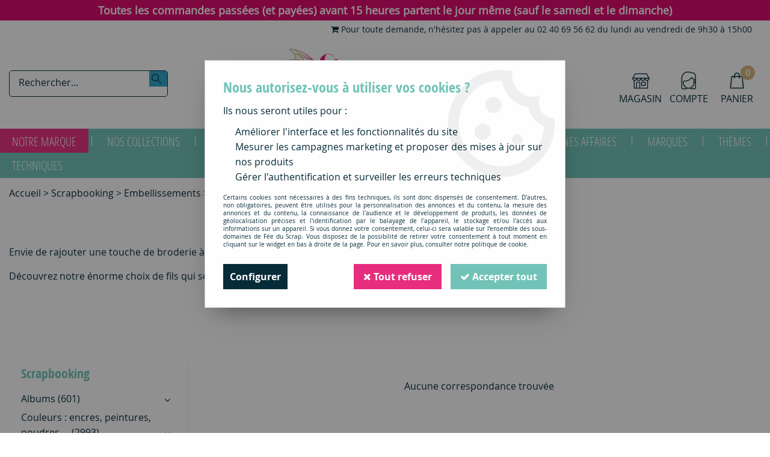

--- FILE ---
content_type: text/html; charset=iso-8859-1
request_url: https://www.feeduscrap.fr/scrapbooking/embellissements/broderie-c2594.html
body_size: 19344
content:
<!doctype html><html itemscope="" itemtype="http://schema.org/WebPage" lang="fr"><head>
	<title>Broderie</title><meta http-equiv="Content-Type" content="text/html; charset=iso-8859-1" /><meta name="description" lang="fr" content="" /><meta name="keywords" xml:lang="fr" content="" />
<meta http-equiv="content-language" content="fr" /><meta name="language" content="fr" /><meta name="globalsign-domain-verification" content="qTvQi1x95dKYQD4iuknShJmabrLryeIGujAvyp1JM9" /><meta name="p:domain_verify" content="6c80c053ac7581114627c732eb019ff5"/><meta http-equiv="X-UA-Compatible" content="IE=edge" />	   <link rel="apple-touch-icon" sizes="57x57" href="/favicons/favicon.57x57.png?1595524179" >
	   <link rel="apple-touch-icon" sizes="60x60" href="/favicons/favicon.60x60.png?1595524179" >
	   <link rel="apple-touch-icon" sizes="72x72" href="/favicons/favicon.72x72.png?1595524179" >
	   <link rel="apple-touch-icon" sizes="76x76" href="/favicons/favicon.76x76.png?1595524179" >
	   <link rel="apple-touch-icon" sizes="114x114" href="/favicons/favicon.114x114.png?1595524179" >
	   <link rel="apple-touch-icon" sizes="120x120" href="/favicons/favicon.120x120.png?1595524179" >
	   <link rel="apple-touch-icon" sizes="144x144" href="/favicons/favicon.144x144.png?1595524179" >
	   <link rel="apple-touch-icon" sizes="152x152" href="/favicons/favicon.152x152.png?1595524179" >
	   <link rel="apple-touch-icon" sizes="180x180" href="/favicons/favicon.180x180.png?1595524179" >
	   <link rel="icon" sizes="16x16" href="/favicons/favicon.16x16.png?1595524179" >
	   <link rel="icon" sizes="24x24" href="/favicons/favicon.24x24.png?1595524179" >
	   <link rel="icon" sizes="32x32" href="/favicons/favicon.32x32.png?1595524179" >
	   <link rel="icon" sizes="96x96" href="/favicons/favicon.96x96.png?1595524179" >
	   <link rel="icon" sizes="192x192" href="/favicons/favicon.192x192.png?1595524179" >
	   <link rel="manifest" href="/favicons/manifest.json">
	   <meta name="msapplication-TileImage" content="/favicons/favicon.png?1595524179" />
	   <meta name="msapplication-config" content="/favicons/browserconfig.xml"/>
		<base href="https://www.feeduscrap.fr/dhtml/" /><meta name="google-site-verification" content="_XB9h2TRoru8VqAJtvq5dC7csMJBDJMVZK6-GkFgryw" />	   <meta content="width=device-width, initial-scale=1, minimum-scale=1, maximum-scale=1, user-scalable=no" name="viewport">
			<meta name="format-detection" content="telephone=no">
	<link rel="canonical" href="https://www.feeduscrap.fr/scrapbooking/embellissements/broderie-c2594.html" /><meta property="og:title" content="Broderie" /><meta property="og:description" content="" /><meta property="og:type" content="website" /><meta property="og:url" content="https://www.feeduscrap.fr/scrapbooking/embellissements/broderie-c2594.html" /><meta property="og:site_name" content="Fée du Scrap" /><script type="text/javascript">
var param=new Object;

		function trad(name)
		{
			if(typeof(window.tTrad)=="undefined") {
				window.tTrad = new Array();
			}
			
			if(typeof(window.tTrad[name])!="undefined")
			{
				return window.tTrad[name];
			}
			else
			{
				  $.ajax({
				    url: "/ajax/get_traduction.php",
				    data: { 'name': name,
				    'fromweb':'web'},
				    async: false,
				    success: function(data) {
						window.tTrad[name] = data;
				    }
				  });

				return window.tTrad[name];
			}
		}
	   function tradn(name, n)
		{
			var sText = "";
			$.ajax({
				url: "/ajax/get_traduction.php",
				data: { 'name': name,
				'fromweb':'web', 'n': n},
				async: false,
				success: function(data) {
					sText = data;
				}
			});

			return sText;
		}var tTrad=[]
tTrad["16_client_actionco_lecture"]="Lecture";
tTrad["fermer_fenetre"]="Fermer la fenêtre";
tTrad["soit_un_total_de"]="Soit un total de";
tTrad["general_mmin_1"]="Jan";
tTrad["general_mmin_10"]="Oct";
tTrad["general_mmin_11"]="Nov";
tTrad["general_mmin_12"]="Dec";
tTrad["general_mmin_2"]="Fev";
tTrad["general_mmin_3"]="Mar";
tTrad["general_mmin_4"]="Avr";
tTrad["general_mmin_5"]="Mai";
tTrad["general_mmin_6"]="Juin";
tTrad["general_mmin_7"]="Juil";
tTrad["general_mmin_8"]="Aou";
tTrad["general_mmin_9"]="Sep";
tTrad["dimanche"]="Dimanche";
tTrad["lundi"]="Lundi";
tTrad["mardi"]="Mardi";
tTrad["mercredi"]="Mercredi";
tTrad["jeudi"]="Jeudi";
tTrad["vendredi"]="Vendredi";
tTrad["samedi"]="Samedi";
tTrad["tri_par"]="Trier par";
tTrad["prochaine_exec"]="Estimation de l'envoi suivant";
tTrad["prochaine_exec"]="Estimation de l'envoi suivant";
tTrad["prev"]="Pré";
tTrad["next"]="Suiv";
tTrad["filtre_effacer"]="Effacer";
tTrad["selectionner_une_taille"]="Vous devez <strong>faire votre sélection</strong> afin de pouvoir l'ajouter au panier";
tTrad["cet_article_nest_pas_commandable"]="Cet article n'est <strong>actuellement pas commandable</strong>, merci de votre compréhension";
tTrad["chargement_en_cours"]="Chargement en cours";
tTrad["reculer"]="Reculer";
tTrad["pause"]="Pause";
tTrad["stop"]="Stop";
tTrad["avancer"]="Avancer";
tTrad["chargement_en_cours"]="Chargement en cours";
tTrad["reculer"]="Reculer";
tTrad["pause"]="Pause";
tTrad["stop"]="Stop";
tTrad["avancer"]="Avancer";
tTrad["confirmation_du_numero_de_telephone"]="Confirmation du numéro de téléphone";
tTrad["veuillez_selectionner_un_point_relais"]="Veuillez sélectionner un Point Relais !";
tTrad["dimanche_min"]="Di";
tTrad["jeudi_min"]="Je";
tTrad["lundi_min"]="Lu";
tTrad["mardi_min"]="Ma";
tTrad["mercredi_min"]="Me";
tTrad["samedi_min"]="Sa";
tTrad["vendredi_min"]="Ve";
tTrad["mobile_accept_cgv"]="Pour finaliser votre commande, vous devez accépter les conditions générales de vente";
tTrad["captcha_invalide"]="Caractères invalides";
tTrad["pattern_general"]="Général";
tTrad["pattern_societe"]="Société";
tTrad["point_depense"]="point dépensé";
tTrad["n_articles_sur"]="{$n} article(s) sur";
tTrad["retrait_en_magasin"]="Retrait magasin";
tTrad["e_reservation"]="E-réservation";

var url_theme="../themes/html/";
var param=new Object;
</script>
<link href="/themes/html_responsive/fonts/bebasneue_bold-webfont.ttf" as="font" type="font/ttf" crossorigin><link href="/themes/html_responsive/fonts/bebasneue_bold-webfont.svg" as="font" type="font/svg" crossorigin><link href="/themes/html_responsive/fonts/bebasneue_bold-webfont.eot" as="font" type="font/eot" crossorigin><link href="/themes/html_responsive/fonts/bebasneue_bold-webfont.woff2" as="font" type="font/woff2" crossorigin><link href="/themes/html_responsive/fonts/bebasneue_bold-webfont.woff" as="font" type="font/woff" crossorigin><link href="/themes/html_responsive/fonts/bebasneue_regular-webfont.ttf" as="font" type="font/ttf" crossorigin><link href="/themes/html_responsive/fonts/bebasneue_regular-webfont.eot" as="font" type="font/eot" crossorigin><link href="/themes/html_responsive/fonts/bebasneue_regular-webfont.svg" as="font" type="font/svg" crossorigin><link href="/themes/html_responsive/fonts/bebasneue_regular-webfont.woff2" as="font" type="font/woff2" crossorigin><link href="/themes/html_responsive/fonts/bebasneue_regular-webfont.woff" as="font" type="font/woff" crossorigin><link href="/themes/html_responsive/fonts/Fragile-Regular.woff2" as="font" type="font/woff2" crossorigin><link href="/themes/html_responsive/fonts/Fragile-Regular.woff" as="font" type="font/woff" crossorigin><link href="/themes/html_responsive/fonts/Fragile-Regular.ttf" as="font" type="font/ttf" crossorigin><link href="/themes/html_responsive/fonts/muli-bold-webfont.ttf" as="font" type="font/ttf" crossorigin><link href="/themes/html_responsive/fonts/muli-bold-webfont.svg" as="font" type="font/svg" crossorigin><link href="/themes/html_responsive/fonts/muli-bold-webfont.eot" as="font" type="font/eot" crossorigin><link href="/themes/html_responsive/fonts/muli-bold-webfont.woff2" as="font" type="font/woff2" crossorigin><link href="/themes/html_responsive/fonts/muli-bold-webfont.woff" as="font" type="font/woff" crossorigin><link href="/themes/html_responsive/fonts/muli-webfont.ttf" as="font" type="font/ttf" crossorigin><link href="/themes/html_responsive/fonts/muli-webfont.svg" as="font" type="font/svg" crossorigin><link href="/themes/html_responsive/fonts/muli-webfont.woff2" as="font" type="font/woff2" crossorigin><link href="/themes/html_responsive/fonts/muli-webfont.eot" as="font" type="font/eot" crossorigin><link href="/themes/html_responsive/fonts/muli-webfont.woff" as="font" type="font/woff" crossorigin><link href="/themes/html_responsive/fonts/OpenSans-Bold-webfont.ttf" as="font" type="font/ttf" crossorigin><link href="/themes/html_responsive/fonts/OpenSans-Bold-webfont.svg" as="font" type="font/svg" crossorigin><link href="/themes/html_responsive/fonts/OpenSans-Bold-webfont.eot" as="font" type="font/eot" crossorigin><link href="/themes/html_responsive/fonts/OpenSans-Bold-webfont.woff" as="font" type="font/woff" crossorigin><link href="/themes/html_responsive/fonts/OpenSans-CondBold-webfont.eot" as="font" type="font/eot" crossorigin><link href="/themes/html_responsive/fonts/OpenSans-CondBold-webfont.woff" as="font" type="font/woff" crossorigin><link href="/themes/html_responsive/fonts/OpenSans-CondBold-webfont.svg" as="font" type="font/svg" crossorigin><link href="/themes/html_responsive/fonts/OpenSans-CondBold-webfont.ttf" as="font" type="font/ttf" crossorigin><link href="/themes/html_responsive/fonts/OpenSans-CondLight-webfont.eot" as="font" type="font/eot" crossorigin><link href="/themes/html_responsive/fonts/OpenSans-CondLight-webfont.ttf" as="font" type="font/ttf" crossorigin><link href="/themes/html_responsive/fonts/OpenSans-CondLight-webfont.woff" as="font" type="font/woff" crossorigin><link href="/themes/html_responsive/fonts/OpenSans-CondLight-webfont.svg" as="font" type="font/svg" crossorigin><link href="/themes/html_responsive/fonts/OpenSans-Regular-webfont.ttf" as="font" type="font/ttf" crossorigin><link href="/themes/html_responsive/fonts/OpenSans-Regular-webfont.svg" as="font" type="font/svg" crossorigin><link href="/themes/html_responsive/fonts/OpenSans-Regular-webfont.eot" as="font" type="font/eot" crossorigin><link href="/themes/html_responsive/fonts/OpenSans-Regular-webfont.woff" as="font" type="font/woff" crossorigin><link href="/themes/html_responsive/fonts/Roboto-Bold-webfont.eot" as="font" type="font/eot" crossorigin><link href="/themes/html_responsive/fonts/Roboto-Bold-webfont.woff" as="font" type="font/woff" crossorigin><link href="/themes/html_responsive/fonts/Roboto-Bold-webfont.svg" as="font" type="font/svg" crossorigin><link href="/themes/html_responsive/fonts/Roboto-Bold-webfont.ttf" as="font" type="font/ttf" crossorigin><link href="/themes/html_responsive/fonts/Roboto-Regular-webfont.ttf" as="font" type="font/ttf" crossorigin><link href="/themes/html_responsive/fonts/Roboto-Regular-webfont.svg" as="font" type="font/svg" crossorigin><link href="/themes/html_responsive/fonts/Roboto-Regular-webfont.woff" as="font" type="font/woff" crossorigin><link href="/themes/html_responsive/fonts/Roboto-Regular-webfont.eot" as="font" type="font/eot" crossorigin><link href="/themes/html_responsive/fonts/sourcesanspro-bold-webfont.eot" as="font" type="font/eot" crossorigin><link href="/themes/html_responsive/fonts/sourcesanspro-bold-webfont.woff" as="font" type="font/woff" crossorigin><link href="/themes/html_responsive/fonts/sourcesanspro-bold-webfont.ttf" as="font" type="font/ttf" crossorigin><link href="/themes/html_responsive/fonts/sourcesanspro-bold-webfont.svg" as="font" type="font/svg" crossorigin><link href="/themes/html_responsive/fonts/sourcesanspro-bold-webfont.woff2" as="font" type="font/woff2" crossorigin><link  href="https://www.feeduscrap.fr/themes/html/css/web.all.css?t=1766993478&p=admin_o8&r=1" rel="stylesheet" type="text/css" />
<link  href="https://www.feeduscrap.fr/themes/html_responsive/modeles/58/css/custom.all.css?t=1754911843&p=admin_o8&r=1" rel="stylesheet" type="text/css" />
<link  href="https://www.feeduscrap.fr/themes/html/css/spe.all.css?t=1597313269&p=admin_o8&r=1" rel="stylesheet" type="text/css" />
<link  href="https://www.feeduscrap.fr/themes/html/css/lib.all.css?t=1557403888&p=admin_o8&r=1" rel="stylesheet" type="text/css" />
<script src="../javascript/jquery-1.8.3.min+lazyload.js?t=1579794750" type="text/javascript"></script>			<style class="editor-css">
				.row:not(.expanded), .row:not(.expanded) .row:not(.expanded)
				{
					max-width:1380px !important;
				}
			</style>
			<script type="text/javascript">
		function del(){
			var texte = "Êtes-vous sûr de vouloir supprimer ?";
			return confirm(texte);
		}
    </script>
    	    <script type="text/javascript">
		// Redefine console.log()
		// {{{ COR : [TK15955]
		window.console.log = function (text) {};
		window.console.info = function (text) {};
		window.console.warn = function (text) {};
		window.console.error = function (text) {};
		window.dump=function(obj){};
		window.msg=function(obj){};
		// COR }}}
    </script>
    

	<script>
		/**
		* Envoi les informations dans le dataLayer avec le bon format (structure de données).
		*/
		function gtag()
		{
			// {{{ COR : [TK15976]
			window.dataLayer = window.dataLayer || [];
			if (window.dataLayer.length > 0)
			{
			window.dataLayer.push(arguments);
			}
			// COR }}}
		}

		/**
		* Mettre à jour le dataLayer avec les informations de consentement de l'utilisateur.
		*
		* @param object oConsent : Les consentements / cookies acceptés ou refusés.
		* @param string sMode : Mode initialisation (default) ou mise à jour (update).
		*/
		function sendGtmConsent(oConsent = {}, sMode = 'default')
		{
			gtag('consent', sMode, {
				// Cookies publicitaires
				'ad_storage'				: oConsent.ad_storage,
				// {{{ COR : [TK15999]
				// Cookies publicitaires (Google)
				'ad_user_data'				: oConsent.ad_user_data,
				// Cookies publicitaires (Personnalisées)
				'ad_personalization'		: oConsent.ad_personalization,
				// COR }}}
				// Cookies statistiques
				'analytics_storage'			: oConsent.analytics_storage,
				// Cookies techniques
				'functionality_storage'		: oConsent.functionality_storage,
				// Cookies de personnalisation
				'personalization_storage'	: oConsent.personalization_storage,
				// Cookies de sécurité
				'security_storage'			: oConsent.security_storage
			});
		}
	</script>
		<script>
		var iGtmAddEventGa4 = 0;
		var iVersionDataLayerGa4 = 1;
	</script>
	<script>
			var meesage_obligation = "(*) champs obligatoires";
			var j_1 = "Di", j_2 = "Lu", j_3 = "Ma",
			j_4 = "Me", j_5 = "Je", j_6 = "Ve",
			j_7 = "Sa";

			var jour_1 = "Dimanche"; var jour_2 = "Lundi"; var jour_3 = "Mardi";
			var jour_4 = "Mercredi"; var jour_5 = "Jeudi"; var jour_6 = "Vendredi";
			var jour_7 = "Samedi";

			var m_1 = "Jan", 	m_2 = "Fev",	m_3 = "Mar",
				m_4 = "Avr", 	m_5 = "mai",	m_6 = "Ju",
				m_7 = "Jui", 	m_8 = "Aou", 	m_9 = "Sep",
				m_10 = "Oct",	m_11 = "Nov",	m_12 = "Dec";

			var mois_1 = "janvier", 	mois_2 = "février", 	mois_3 = "mars",
				mois_4 = "avril", 	mois_5 = "mai", 		mois_6 = "juin",
				mois_7 = "juillet", 	mois_8 = "août",		mois_9 = "septembre",
				mois_10 = "octobre", 	mois_11 = "novembre", 	mois_12 = "décembre";

			var erreurs = { "mail" : "Vous devez inscrire une adresse e-mail valide (Ex : nom.prenom@fai.fr).",
							"alpha" : "Vous devez saisir uniquement des caractères alphabétiques.",
							"captcha" : "Ce champ est obligatoire.",
							"numeric" : "Vous devez saisir uniquement des chiffres.",
							"non_vide" : "Ce champ est obligatoire.",
							"confirm_password" : "Vous devez saisir deux fois le même mot de passe."
			};

			var infos = { 		"mail" : "Une adresse valide est de la forme : nom.prenom@fai.fr",
								"alpha" : "Vous devez saisir uniquement des caractères alphabétiques.",
								"captcha" : "En saisissant ce code, vous nous aidez à empêcher le spam et les enregistrements illégitimes.",
								"numeric" : "Vous devez saisir uniquement des chiffres.",
								"non_vide" : "Ce champ est obligatoire.",
								"confirm_password" : "En saisissant deux fois le même mot de passe nous vous en assurons la saisie correcte."
			};</script></head>
<body 
class="html_responsive modele_58
page_801 
categ_thematique4 
os_mac nav_chrome rev_131
categorie-produit-2594
non_identifie
langue_1" 
data-responsive="1"
>
<div
class="off-canvas mobile_menu position-left  is-closed"
id="offCanvas" data-off-canvas data-transition="overlap"
data-content-scroll="true"
data-content-overlay="false"	>
<div class="row mobile_menu_header expanded align-middle">
<div class="column text-center">
<span class="mobile_menu_title" data-close data-default="Fée du Scrap">
Fée du Scrap
</span>
</div>
<div class="column mobile_menu_close shrink align-right text-right">
<span aria-hidden="true" data-close>
<i class="pop-close"></i>
</span>
</div>
</div>
<div class="row mobile_menu_content expanded">
<div class="column no-padding">
<ul class="menu vertical icons icon-left jq-drilldown drilldown">
<li class="mobile_menu_compte jq-drilldown-item is-drilldown-submenu-parent">
<a class="mobile_menu_compte_login d-block boutonHautLien" href="acces.php">
<span class="menu-picto"><i class="fa fa-user"></i></span>
<span>Compte</span>
</a>
</li>
<li class="mobile_menu_magasin">
<a class="mobile_menu_magasin_active d-block boutonHautLien" href="home.php?id=61372">
<span class="menu-picto"><i class="fa fa-map-marker"></i></span>
<span>Magasin</span>
</a>
</li>
<li class="mobile_menu_favoris">
<a class="d-block boutonHautLien" href="mes_favoris2.php">
<span class="menu-picto"><i class="fa fa-heart"></i></span>
<span>
Favoris
(<span data-favoris-count>0</span>)
</span>
</a>
</li>
<li class="mobile_menu_separator"></li>
<li class="mobile_menu_principal jq-drilldown-item
is-drilldown-submenu-parent	has-no-icon"
>
<a
class="d-block boutonHautLien jq-drilldown-link"
href="https://www.feeduscrap.fr/100-fee-du-scrap-c2113.html"
>
<span>Notre marque</span>
</a>
<ul class="nested menu jq-drilldown-menu submenu is-drilldown-submenu invisible drilldown-submenu-cover-previous">
<li class="mobile_menu_see_all_link">
<a
class="d-block boutonHautLien jq-drilldown-link"
href="https://www.feeduscrap.fr/100-fee-du-scrap-c2113.html"
>
<span>Voir "Notre marque"</span>
</a>
</li>
<li>
<span class="load-page" data-id="61320" data-language="1" data-exclude_web="1"></span>
</li>
</ul>
</li>
<li class="mobile_menu_principal jq-drilldown-item
is-drilldown-submenu-parent	has-no-icon"
>
<a
class="d-block boutonHautLien jq-drilldown-link"
href="https://www.feeduscrap.fr/100-fee-du-scrap/collections-completes-c2589.html"
>
<span>Nos collections</span>
</a>
<ul class="nested menu jq-drilldown-menu submenu is-drilldown-submenu invisible drilldown-submenu-cover-previous">
<li class="mobile_menu_see_all_link">
<a
class="d-block boutonHautLien jq-drilldown-link"
href="https://www.feeduscrap.fr/100-fee-du-scrap/collections-completes-c2589.html"
>
<span>Voir "Nos collections"</span>
</a>
</li>
<li>
<span class="load-page" data-id="61321" data-language="1" data-exclude_web="1"></span>
</li>
</ul>
</li>
<li class="mobile_menu_principal jq-drilldown-item
is-drilldown-submenu-parent	has-icon"
>
<a
class="d-block boutonHautLien jq-drilldown-link"
href="https://www.feeduscrap.fr/scrapbooking-c2278.html"
>
<span class="menu-picto"><i class="fa fa-star"></i></span>
<span>Tous les produits</span>
</a>
<ul class="nested menu jq-drilldown-menu submenu is-drilldown-submenu invisible drilldown-submenu-cover-previous">
<li class="mobile_menu_see_all_link">
<a
class="d-block boutonHautLien jq-drilldown-link"
href="https://www.feeduscrap.fr/scrapbooking-c2278.html"
>
<span>Voir "Tous les produits"</span>
</a>
</li>
<li>
<span class="load-page" data-id="62096" data-language="1" data-exclude_web="1"></span>
</li>
</ul>
</li>
<li class="mobile_menu_principal jq-drilldown-item
is-drilldown-submenu-parent	has-no-icon"
>
<a
class="d-block boutonHautLien jq-drilldown-link"
href="https://www.feeduscrap.fr/nouveautes-m60179.html"
>
<span>Nouveautés</span>
</a>
<ul class="nested menu jq-drilldown-menu submenu is-drilldown-submenu invisible drilldown-submenu-cover-previous">
<li class="mobile_menu_see_all_link">
<a
class="d-block boutonHautLien jq-drilldown-link"
href="https://www.feeduscrap.fr/nouveautes-m60179.html"
>
<span>Voir "Nouveautés"</span>
</a>
</li>
<li>
<span class="load-page" data-id="61324" data-language="1" data-exclude_web="1"></span>
</li>
</ul>
</li>
<li class="mobile_menu_principal jq-drilldown-item
is-drilldown-submenu-parent	has-no-icon"
>
<a
class="d-block boutonHautLien jq-drilldown-link"
href="https://www.feeduscrap.fr/kits-c57.html"
>
<span>Kits</span>
</a>
<ul class="nested menu jq-drilldown-menu submenu is-drilldown-submenu invisible drilldown-submenu-cover-previous">
<li class="mobile_menu_see_all_link">
<a
class="d-block boutonHautLien jq-drilldown-link"
href="https://www.feeduscrap.fr/kits-c57.html"
>
<span>Voir "Kits"</span>
</a>
</li>
<li>
<span class="load-page" data-id="61879" data-language="1" data-exclude_web="1"></span>
</li>
</ul>
</li>
<li class="mobile_menu_principal jq-drilldown-item
is-drilldown-submenu-parent	has-no-icon"
>
<a
class="d-block boutonHautLien jq-drilldown-link"
href="https://www.feeduscrap.fr/apprendre-et-sinspirer-c3190.html"
>
<span>Apprendre</span>
</a>
<ul class="nested menu jq-drilldown-menu submenu is-drilldown-submenu invisible drilldown-submenu-cover-previous">
<li class="mobile_menu_see_all_link">
<a
class="d-block boutonHautLien jq-drilldown-link"
href="https://www.feeduscrap.fr/apprendre-et-sinspirer-c3190.html"
>
<span>Voir "Apprendre"</span>
</a>
</li>
<li>
<span class="load-page" data-id="61379" data-language="1" data-exclude_web="1"></span>
</li>
</ul>
</li>
<li class="mobile_menu_principal jq-drilldown-item
is-drilldown-submenu-parent	has-no-icon"
>
<a
class="d-block boutonHautLien jq-drilldown-link"
href="https://www.feeduscrap.fr/bonnes-affaires-c2989.html"
>
<span>Bonnes Affaires</span>
</a>
<ul class="nested menu jq-drilldown-menu submenu is-drilldown-submenu invisible drilldown-submenu-cover-previous">
<li class="mobile_menu_see_all_link">
<a
class="d-block boutonHautLien jq-drilldown-link"
href="https://www.feeduscrap.fr/bonnes-affaires-c2989.html"
>
<span>Voir "Bonnes Affaires"</span>
</a>
</li>
<li>
<span class="load-page" data-id="61962" data-language="1" data-exclude_web="1"></span>
</li>
</ul>
</li>
<li class="mobile_menu_principal jq-drilldown-item
is-drilldown-submenu-parent	has-no-icon"
>
<a
class="d-block boutonHautLien jq-drilldown-link"
href="https://www.feeduscrap.fr/nos-marques-c1962.html"
>
<span>Marques</span>
</a>
<ul class="nested menu jq-drilldown-menu submenu is-drilldown-submenu invisible drilldown-submenu-cover-previous">
<li class="mobile_menu_see_all_link">
<a
class="d-block boutonHautLien jq-drilldown-link"
href="https://www.feeduscrap.fr/nos-marques-c1962.html"
>
<span>Voir "Marques"</span>
</a>
</li>
<li>
<span class="load-page" data-id="61322" data-language="1" data-exclude_web="1"></span>
</li>
</ul>
</li>
<li class="mobile_menu_principal jq-drilldown-item
is-drilldown-submenu-parent	has-no-icon"
>
<a
class="d-block boutonHautLien jq-drilldown-link"
href="https://www.feeduscrap.fr/themes-c2380.html"
>
<span>Thèmes</span>
</a>
<ul class="nested menu jq-drilldown-menu submenu is-drilldown-submenu invisible drilldown-submenu-cover-previous">
<li class="mobile_menu_see_all_link">
<a
class="d-block boutonHautLien jq-drilldown-link"
href="https://www.feeduscrap.fr/themes-c2380.html"
>
<span>Voir "Thèmes"</span>
</a>
</li>
<li>
<span class="load-page" data-id="61319" data-language="1" data-exclude_web="1"></span>
</li>
</ul>
</li>
<li class="mobile_menu_principal jq-drilldown-item
is-drilldown-submenu-parent	has-no-icon"
>
<a
class="d-block boutonHautLien jq-drilldown-link"
href="https://www.feeduscrap.fr/univers-techniques-c2768.html"
>
<span>Techniques</span>
</a>
<ul class="nested menu jq-drilldown-menu submenu is-drilldown-submenu invisible drilldown-submenu-cover-previous">
<li class="mobile_menu_see_all_link">
<a
class="d-block boutonHautLien jq-drilldown-link"
href="https://www.feeduscrap.fr/univers-techniques-c2768.html"
>
<span>Voir "Techniques"</span>
</a>
</li>
<li>
<span class="load-page" data-id="61326" data-language="1" data-exclude_web="1"></span>
</li>
</ul>
</li>
<li class="mobile_menu_separator"></li>
<li class="mobile_menu_secondaire">
<div class="row">
<style>
.top-link-item-61382 > a.lienHaut
{
}
.top-link-item-61382:hover > a.lienHaut
{
}
</style>
<div class="column small-12 large-shrink small-only-no-padding medium-only-no-padding top-link-item-61382"
>
<a
href="https://www.feeduscrap.fr/nous-contacter-m1022.html"
class="lienHaut d-block"
>
<span class="menu-picto hide-for-small-only"><i class="fa fa-shopping-cart"></i></span>
<span class='menu-picto show-for-small-only'><i class="fa fa-shopping-cart"></i></span>
<span>Pour toute demande, n'hésitez pas à appeler au 02 40 69 56 62 du lundi au vendredi de 9h30 à 15h00</span>
</a>
</div>
</div>
</li>
<li class="mobile_menu_separator"></li>
</ul>
</div>
</div>
</div>
<div class="off-canvas-content" data-off-canvas-content>
<script type="text/javascript">
//Traitement asynchrone de google plus
(function() {
var po = document.createElement('script'); po.type = 'text/javascript'; po.async = true;
po.src = 'https://apis.google.com/js/plusone.js';
var s = document.getElementsByTagName('script')[0]; s.parentNode.insertBefore(po, s);
})();
</script>
<script>
//Traitement asynchrone de twitter
(function() {
var ga = document.createElement('script');
ga.type = 'text/javascript';
ga.async = true;
ga.src = 'http://platform.twitter.com/widgets.js';
if (window.location.protocol == "https:")
ga.src = 'https://platform.twitter.com/widgets.js';
var s = document.getElementsByTagName('script')[0]; s.parentNode.insertBefore(ga, s);
})();
</script>
<script>
//Traitement asynchrone de facebook
(function() {
var ga = document.createElement('script');
ga.type = 'text/javascript';
ga.async = true;
ga.src = 'http://connect.facebook.net/fr_FR/all.js#xfbml=1';
if (window.location.protocol == "https:")
ga.src = 'https://connect.facebook.net/fr_FR/all.js#xfbml=1';
var s = document.getElementsByTagName('script')[0]; s.parentNode.insertBefore(ga, s);
})();
</script>
<div id="curseur" class="infobulle"></div>
<div id="cont-popup-ap">
<div id="popup-ap">
<div id="border-trans"></div>
<div id="ap-cont"></div>
</div>
</div>
<div class="jq_div_aff_cookies_disclaimer">
<div class="reveal  modal-container " id="cookieDisclaimerPopup" data-reveal
data-close-on-click="" data-overlay="1" data-close-on-esc=""
data-animation-in="fade-in fast"	data-animation-out="fade-out fast"	>
<div class="modal-title">
<div class="row  no-margin no-padding align-top">
<div class="column modal-title-text">
</div>
</div>
</div>
<div class="modal-content margin-top-15">
<a id="ouvrirPopup"></a>
<div id="wookiesDisclaimer">
<!--AFFICHAGE GENERAL-->
<div class="row collapse align-center" id="divCookiesGeneral">
<div class="column small-12 titrePopup"><h3>Nous autorisez-vous à utiliser vos cookies ?</h3></div>
<div class="column small-12 texteIntro">
<p>Ils nous seront utiles pour :</p>
<ul>
<li>Am&eacute;liorer l'interface et les fonctionnalit&eacute;s du site</li>
<li>Mesurer les campagnes marketing et proposer des mises &agrave; jour sur nos produits</li>
<li>G&eacute;rer l'authentification et surveiller les erreurs techniques</li>
</ul>
</div>
<div class="column small-12 texteMentionsLegales">
<p>Certains cookies sont nécessaires à des fins techniques, ils sont donc dispensés de consentement. D'autres, non obligatoires, peuvent être utilisés pour la personnalisation des annonces et du contenu, la mesure des annonces et du contenu, la connaissance de l'audience et le développement de produits, les données de géolocalisation précises et l'identification par le balayage de l'appareil, le stockage et/ou l'accès aux informations sur un appareil. Si vous donnez votre consentement, celui-ci sera valable sur l’ensemble des sous-domaines de Fée du Scrap. Vous disposez de la possibilité de retirer votre consentement à tout moment en cliquant sur le widget en bas à droite de la page. Pour en savoir plus, consulter notre politique de cookie.</p>
</div>
<div class="column small-12">
<div class="row collapse align-justify">
<div class="column small-12 medium-shrink">
<a class="btn configBouton full-width" id="cmp_configurer">Configurer</a>
</div>
<div class="column small-12 medium-expand">
<div class="row align-justify medium-align-right">
<div class="column shrink small-only-no-padding">
<a class="btn-secondary AcceptAllBouton" href="javascript:;" onclick="userCookieChoice('0')"><i class="fa fa-times"></i> Tout refuser</a>
</div>	
<div class="column shrink text-right no-padding">	
<a class="btn-primary full-width AcceptAllBouton" href="javascript:;" onclick="userCookieChoice('1');"><i class="fa fa-check"></i> Accepter tout</a>
</div>
</div>
</div>
</div>
</div>
</div>
<!--AFFICHAGE CONFIGURATION-->
<div id="divCookiesConfig" style="display: none">
<div class="row collapse divCookiesConfigHeader">
<div class="column small-12 text-left retourBouton">	
<a id="retourDivCookiesGeneral"><i class="fa fa-angle-left"></i> <u>Retour</u></a>
</div>
<div class="column small-12 titrePopup"><h3>Détails des cookies présents sur le site</h3></div>
<!--BOUTONS-->
<div class="column small-12">
<div class="row align-justify medium-align-left">
<div class="column shrink no-padding">
<a class="btn-secondary RefuseAllBouton" id="cmp_refuse_all"><i class="fa fa-times"></i> Tout refuser</a>
</div>
<div class="column shrink small-only-no-padding">
<a class="btn-primary AcceptAllBouton" id="cmp_accept_all"><i class="fa fa-check"></i> Accepter tout</a>
</div>
</div>
</div>
</div>
<div class="row collapse small-12 divCookiesConfigContent">
<!--REGLER LA HAUTEUR POUR AVOIR 3 TYPES DE COOKIES AFFICHES-->
<div class="column small-12">
<div class="listeTypeCookies row collapse" id="listeTypeCookies">
<!--COOKIES NECESSAIRES-->
<div class="column small-12 listeTypeCookiesBloc">
<div class="row collapse align-top align-justify">
<div class="column shrink">
<label for="cookies_tech" class="cmpTitre">
Nécessaires
</label>
</div>
<div class="column shrink">
<label class="checkboxSwitch">
<input type="checkbox" class="no-margin cmpBouton" id="cookies_tech" checked disabled />
<span></span>
</label>
</div>
</div>
<p class="cmpDetails">Les cookies nécessaires sont utiles au bon fonctionnement du site. Ils permettent de réaliser des fonctions de base comme la navigation de page et l'accès aux zones sécurisées du site web. Le site web ne peut pas fonctionner correctement sans ces cookies.</p>
</div>
<!--COOKIES PERSONNALISATION-->
<div class="column small-12 listeTypeCookiesBloc">
<div class="row collapse align-top align-justify">
<div class="column shrink">
<label for="cookies_perso" class="cmpTitre">
Personnalisation
</label>
</div>
<div class="column shrink">
<label class="checkboxSwitch">
<input type="checkbox" class="no-margin cmpBouton" id="cookies_perso" onchange="userCookieTypeChoice('cookies_perso');"
onclick="userCookieTypeChoice('cookies_perso');"  />
<span></span>
</label>
</div>
</div>
<p class="cmpDetails">Les cookies de personnalisation permettent à un site web de retenir des informations qui modifient la manière dont le site se comporte ou s’affiche, comme votre langue préférée ou la région dans laquelle vous vous situez.</p>
</div>
<!--COOKIES STATISTIQUES-->
<div class="column small-12 listeTypeCookiesBloc">
<div class="row collapse align-top align-justify">
<div class="column shrink">
<label for="cookies_stat" class="cmpTitre">
Statistiques
</label>
</div>
<div class="column shrink">
<label class="checkboxSwitch">
<input type="checkbox" class="no-margin cmpBouton" id="cookies_stat" onchange="userCookieTypeChoice('cookies_stat');"
onclick="userCookieTypeChoice('cookies_stat');"  />
<span></span>
</label>
</div>
</div>
<p class="cmpDetails">Les cookies marketing aident les propriétaires du site web, par la collecte et la communication d'informations de manière anonyme, à comprendre comment les visiteurs interagissent avec les sites web.</p>
</div>
<!--COOKIES PUBLICITAIRES-->
<div class="column small-12 listeTypeCookiesBloc">
<div class="row collapse align-top align-justify">
<div class="column shrink">
<label for="cookies_pub" class="cmpTitre">
Marketing
</label>
</div>
<div class="column shrink">
<label class="checkboxSwitch">
<input type="checkbox" class="no-margin cmpBouton" id="cookies_pub" onchange="userCookieTypeChoice('cookies_pub');"
onclick="userCookieTypeChoice('cookies_pub');"  />
<span></span>
</label>
</div>
</div>
<p class="cmpDetails">Les cookies statistiques permettent le suivi des visiteurs sur le site. Ils ont pour but de vous proposer un ciblage publicitaire plus pertinent et donc plus intéressant pour les éditeurs et les annonceurs.</p>
</div>
<!--COOKIES AUTRES-->
<div class="column small-12 listeTypeCookiesBloc">
<div class="row collapse align-top align-justify">
<div class="column shrink">
<label for="cookies_secu" class="cmpTitre">
Autres
</label>
</div>
<div class="column shrink">
<label class="checkboxSwitch">
<input type="checkbox" class="no-margin cmpBouton" id="cookies_secu" onchange="userCookieTypeChoice('cookies_secu');"
onclick="userCookieTypeChoice('cookies_secu');"  />
<span></span>
</label>
</div>
</div>
<p class="cmpDetails">Ce sont les cookies qui n'entrent  dans aucune des catégories ci-dessus ou qui n'ont pas encore été classés.</p>
</div>
</div>
</div>
</div> 
<div class="row collapse small-12 divCookiesConfigFooter">
<!--CONFIRMER SELECTION-->
<div class="column small-12">
<div class="row collapse align-right">
<div class="column small-12 large-shrink">
<a class="btn-primary AcceptAllBouton full-width" href="javascript:;" onclick="userCookieChoice('2');">
<i class="fa fa-check" aria-hidden="true"></i> Confirmer la sélection
</a>
</div>
</div>
</div>
</div>
</div>
</div>	
</div>
</div>
<script>
$(document).ready(function()
{
$('').on('click', function(){
$('#cookieDisclaimerPopup').foundation('open');
});
if (typeof bindLazyLoading == 'function')
{
$('#cookieDisclaimerPopup').on('open.zf.reveal', function()
{
bindLazyLoading($(this)[0].querySelectorAll('img[loading="lazy"]'));
});
}
});
</script>
</div>
<div class="reveal large modal-container " id="modalSearchAutocomplete" data-reveal
data-close-on-click="1" data-overlay="1" data-close-on-esc=""
data-animation-in="fade-in fast"	data-animation-out="fade-out fast"	>
<div class="modal-title">
<div class="row  no-margin no-padding align-top">
<div class="column modal-title-text">
Rechercher...
</div>
<div class="column shrink align-right text-right no-padding">
<button class="position-relative" data-close aria-label="Close modal" type="button">
<span aria-hidden="true">
<i class="pop-close">&nbsp;</i>
</span>
</button>
</div>
</div>
</div>
<div class="modal-content margin-top-15">
<div class="row align-middle align-center">
<div class="column small-12 margin-bottom-15 medium-expand Head_recherche_container">
<form action="dhtml/resultat_recherche.php" method="get" name="form_recherche_autocomplete" class="row collapse expanded align-middle Head_recherche">
<div class="column small-12">
<div class="input-group no-margin">
<input name="keywords" autocomplete="off" type="text" class="recherche_deluxe_input no-margin input-text-search" value="" maxlength="255" />
<div class="input-group-button">
<input name="ok" type="submit" value="&nbsp;" class="button Head_rechBouton" />
<i class="fa fa-spinner fa-spin hide"></i>
</div>
</div>
</div>
</form>
</div>
</div>
<div class="row search_deluxe_bloc">
<div class="column no-result hide">
<span>Aucune correspondance trouvée</span>
</div>
<div class="column search_deluxe">
<div class="row search_deluxe_content">
<div class="column small-12 medium-8 resultat">
<div class="row no-margin no-padding resultat_article margin-right-10">
<div class="column small-12 padded-columns">
<div class="row align-middle">
<div class="column small-12 no-padding small-text-left large-collapse medium-expand titre">
Produits correspondants
</div>
<div class="column small-12 medium-shrink small-text-left medium-text-right title-nb-product no-padding">
<a class="jq-search-more" href="">Voir les <span class="nb_product"></span> résultats <i class="fa fa-angle-right"></i></a>
</div>
</div>
</div>
<div class="column small-12 padded-columns">
<div class="row align-middle liste_article"></div>
</div>
</div>
<div class="row resultat_categorie no-margin no-padding">
<div class="column small-12 padded-columns">
<div class="row align-middle">
<div class="column small-12 titre no-padding">
Catégories
</div>
</div>
</div>
<div class="column small-12 padded-columns">
<ul class="liste_categorie"></ul>
</div>
</div>
</div>
<div class="column small-12 medium-4 suggestion_historique">
<div class="row suggests no-margin">
<div class="column small-12 padded-columns">
<div class="row align-middle">
<div class="column small-12 no-padding small-text-left large-collapse medium-expand titre">
Vous recherchez...
</div>
</div>
</div>
<div class="column small-12 padded-columns">
<div class="row list_suggests"></div>
</div>
</div>
<div class="row historique no-margin">
<div class="column small-12 padded-columns">
<div class="row align-middle">
<div class="column small-12 no-padding small-text-left large-collapse medium-expand titre">
Historique de recherche
</div>
</div>
</div>
<div class="column small-12 padded-columns">
<div class="row list_history"></div>
</div>
</div>
</div>
</div>
</div>
</div>
</div>
</div>
<script>
$(document).ready(function()
{
if (typeof bindLazyLoading == 'function')
{
$('#modalSearchAutocomplete').on('open.zf.reveal', function()
{
bindLazyLoading($(this)[0].querySelectorAll('img[loading="lazy"]'));
});
}
});
</script>
<div id='boite_message_boite' style='display:none; z-index:2000000000; width:300px; '> </div>
<div id='boite_message_fond' style='position:absolute;display:block; z-index:1000000000; top:0px;left:0px;width:0px;height:0px; background-color:#ffffff;filter :alpha(opacity=0);opacity:0;'>
<input type="hidden" id="id_menu_en_cours" value="801" />
</div>
<div class="fond-page" name="top">
<div id="preHeader" class="no-margin">
<div class="preHeader_contenu">
<style>.id-usr-i6mv{padding-right:0 !important;padding-left:0 !important;background-color:#dc0569;}.id-usr-ik0j{text-align:center !important;padding-top:5px !important;padding-bottom:5px !important;}.id-usr-i8cql{color:#ffffff !important;font-size:12px !important;}@media (min-width: 64em){.id-usr-i8cql{font-size:16px !important;}};</style>	<div
class="row-template row no-margin expanded  id-usr-iv3y  margin-0-auto"	data-uniqid="1591277903"
>
<div
class="column-template no-margin  id-usr-i6mv  column small-12 medium-expand flex-dir-column"	data-uniqid="1591277853"
>
<div
class="row-template row no-margin  id-usr-i7w4  margin-0-auto"	data-uniqid="1591277841"
>
<div
class="column-template no-margin  id-usr-ik0j  column small-12 medium-expand flex-dir-column"	data-uniqid="1591277838"
>
<div
class="text-template row no-margin  id-usr-i8cql"	data-uniqid="1591277877"
>
<div class="column no-padding small-12
">
<div class="row collapse
template-content	">
<div class="column">
<div  class="text-template-content ">
<p style="text-align: center;"><span style="font-size: 18px;"><strong>Toutes les commandes pass&eacute;es (et pay&eacute;es) avant 15 heures partent le jour m&ecirc;me (sauf le samedi et le dimanche)</strong></span></p>	</div>
</div>
</div>
</div>
</div>
</div>
</div>
</div>
</div>
</div>
</div>
<header id="header-head-fond" class="Head_fond">
<div data-sticky-container class="hide-for-large">
<div id="small-header" class="row align-middle"
>
<div class="column small-12">
<div class="row collapse expanded align-middle">
<div class="column shrink colonne-small-menu">
<button type="button" data-toggle="offCanvas" style="cursor: pointer">
<i class="fa fa-bars fa-2x"></i>
</button>
</div>
<div class="column colonne-small-logo">
<a href="https://www.feeduscrap.fr/" id="id_accueil">
<img class="head_small_logo" src="/themes/html_responsive/modeles/58/img/logo/logo_mobile_1.png" alt="https://www.feeduscrap.fr/" title="https://www.feeduscrap.fr/"/>
</a>
</div>
<div class="column shrink colonne-small-recherche">
<div class="head_item">
<a href="#">
<div class="head_item_picto d-block button-search">
<img data-lazy="/themes/html_responsive/modeles/58/img/public/btn-recherche.png" loading="lazy" onload="bindLazyLoading(this);" />
</div>
</a>
</div>
</div>
<div class="column shrink colonne-small-panier">
<div class="Head_panier head_item">
<div id="refresh_panier_header_mobile" class="d-block" data-cart-count>
<a href="panier.php">
<div class="head_item_badge highlight" data-cart-count>
0
</div>
<span class="d-block head_item_picto Head_panier_new">
<img data-lazy="/themes/html_responsive/modeles/58/img/public/picto-panier.png" loading="lazy" onload="bindLazyLoading(this);" />
</span>
<span class="d-block head_item_title show-for-large">
Panier
</span>
</a>
</div>
</div>
</div>
</div>
</div>
</div>
</div>
<div data-sticky-container class="show-for-large Head row expanded 
no-phrase	 no-share"
id="large-header">
<div class="column small-12 no-padding" 
data-sticky	data-options="marginTop:0;" data-top-anchor="start-sticky-menu"
data-sticky-on="large"
>
<div class="row collapse">
<div class="Head_topFond column small-12">
<div class="Head_top row align-justify">
<div class="Head_divers column  text-right">
<div class="Head_liens row expanded align-right align-middle">
<style>
.top-link-item-61382 > a.lienHaut
{
}
.top-link-item-61382:hover > a.lienHaut
{
}
</style>
<div class="column small-12 large-shrink small-only-no-padding medium-only-no-padding top-link-item-61382"
>
<a
href="https://www.feeduscrap.fr/nous-contacter-m1022.html"
class="lienHaut d-block"
>
<span class="menu-picto hide-for-small-only"><i class="fa fa-shopping-cart"></i></span>
<span class='menu-picto show-for-small-only'><i class="fa fa-shopping-cart"></i></span>
<span>Pour toute demande, n'hésitez pas à appeler au 02 40 69 56 62 du lundi au vendredi de 9h30 à 15h00</span>
</a>
</div>
</div>
</div>
</div>
</div>
<div
class="Head_bandeauMenu column small-12"
>
<div class="Head_bandeauFond" id="start-sticky-menu">
<div class="row align-middle">
<div class="column large-4 colonne-large-recherche">
<div class="row expanded align-left align-middle collapse position-relative">
<div class="column small-8 Head_recherche_container text-right">
<div class="Head_recherche" id="head-recherche">
<form class="row collapse expanded align-middle" action="https://www.feeduscrap.fr/dhtml/resultat_recherche.php" method="get" name="form_recherche">
<div class="column small-12">
<div class="input-group no-margin button-search">
<input
name="keywords"
type="text"
maxlength="255"
placeholder="Rechercher..."
value=""
id="keywords_searchbar"
class="input-group-field input-text-search column no-margin"
autocomplete="keywords_searchbar"
>
<button type="submit" class="button Head_rechBouton" value=""></button>
</div>
</div>
<div id="search-autocomplete" class="column small-12">
</div>
</form>
</div>
</div>
</div>
</div>
<div class="column large-4 text-center colonne-large-logo">
<div class="Head_logo d-flex align-center-middle">
<a href="https://www.feeduscrap.fr/" id="id_accueil">
<img class="head_large_logo" data-lazy="/themes/html_responsive/modeles/58/img/logo/logo_header_1.png" alt="https://www.feeduscrap.fr/" title="https://www.feeduscrap.fr/" loading="lazy" onload="bindLazyLoading(this)"/>
</a>
</div>
</div>
<div class="column head_item_container large-4 colonne-large-pictos">
<div class="row expanded collapse align-right">
<div class="Head_magasin head_item column shrink bloc-on-shop-head">
<div class="head_item_picto Head_magasinPicto"></div>
<div class="head_item_title">
Magasin
</div>
<div class="Head_magasinSurvol head_item_block">
<style>@media (min-width: 64em){.id-usr-i1c4{padding-top:15px !important;padding-bottom:15px !important;}.id-usr-itj7{margin-top:15px !important;margin-bottom:5px !important;}.id-usr-i7qb{font-size:18px !important;font-family:opensansregular !important;}.id-usr-5ed8e01f2324b{font-size:14px !important;font-family:opensansregular !important;}.id-usr-5ed8e01f2331c{text-align:center !important;}};</style>	<div
class="row-template row no-margin  id-usr-5ed8e01f233d8  margin-0-auto"	data-uniqid="1591273406"
>
<div
class="column-template no-margin  id-usr-5ed8e01f2331c  column small-12 medium-expand flex-dir-column"	data-uniqid="1591273396"
>
<div
class="text-template row no-margin  id-usr-5ed8e01f2324b"	data-uniqid="1591273399"
>
<div class="column no-padding small-12
">
<div class="row collapse
template-content	">
<div class="column">
<div  class="text-template-content ">
<p>Notre boutique de Saint S&eacute;bastien sur Loire vous accueille maintenant du mardi au vendredi, le matin ou l'apr&egrave;s-midi. Pensez &agrave; regarder le <a href="https://www.feeduscrap.fr/horaires-magasin-physique-m61372.html">planning</a> avant chacune de vos visites :)</p>	</div>
</div>
</div>
</div>
</div>
<span   class="button-component  id-usr-itj7  bouton5 text-center" 
data-uniqid="1596712197" 	>
<a
href="https://www.feeduscrap.fr/horaires-magasin-physique-m61372.html"
>
Plus d'infos ici	</a>
</span>
</div>
</div>
</div>
</div>
<div class="Head_favoris head_item column shrink" id="picto-favoris-header" onClick="window.location.href='mes_favoris2.php'"
data-hover="/themes/html_responsive/modeles/58/img/public/picto-favoris_hover.png" data-hover-item=".Head_favoris img">
<div class="head_item_badge highlight" data-favoris-count>
0
</div>
<span class="d-block head_item_picto">
<img data-lazy="/themes/html_responsive/modeles/58/img/public/picto-favoris.png" loading="lazy" onload="bindLazyLoading(this);"/>
</span>
<div class="head_item_title">
Favoris
</div>
</div>
<div class="Head_compte head_item column shrink" id="picto-compte-header"
data-hover="/themes/html_responsive/modeles/58/img/public/picto-compte_hover.png" data-hover-item=".Head_comptePicto_new img">
<a href="acces.php">
<span class="d-block head_item_picto Head_comptePicto_new">
<img data-lazy="/themes/html_responsive/modeles/58/img/public/picto-compte.png" loading="lazy" onload="bindLazyLoading(this);"/>
</span>
<span class="d-block head_item_title">
Compte
</span>
</a>
<div class="head_item_block">
<div class="row collapse">
<div class="head_item_block_title column">Se connecter</div>
</div>
<form class="row collapse" action="/dhtml/acces.php" method="post" name="form_compte" style="min-width: 300px">
<div class="column small-12">
<input class="" name="acces_mail" type="text" id="acces_mail" placeholder="Votre E-mail" />
</div>
<div class="column small-12">
<input class="" name="acces_password" type="password" id="acces_password" placeholder="Mot de passe">
</div>
<p>
<div class="column small-12">
<div class="row align-middle collapse">
<div class="column text-center">
<input type="submit" class="hide">
<span class="bouton5">
<a href="javascript:document.form_compte.submit();">
Connexion
</a>
</span>
</div>
</div>
</div>
</form>
<div class="row collapse align-justify margin-top-10">
<div class="column shrink">
<i class="fa fa-angle-right"></i> <a class="a-link-connexion" href="https://www.feeduscrap.fr/dhtml/mdp_oublie.php" id="id_oubli_password">Mot de passe oublié ?</a>
</div>
<div class="column shrink">
<i class="fa fa-angle-right"></i> <a id="id_creer_compte" class="a-link-connexion" href="dhtml/compte.php">Créer un compte</a>
</div>
</div>
</div>
</div>
<div class="Head_panier head_item column shrink no-hover" id="cont-panier-header" 
data-hover="/themes/html_responsive/modeles/58/img/public/picto-panier_hover.png" data-hover-item=".Head_panier_new img">
<div id="refresh_panier_header">
<a href="panier.php">
<div class="head_item_badge highlight" data-cart-count>
0
</div>
<span class="d-block head_item_picto Head_panier_new">
<img data-lazy="/themes/html_responsive/modeles/58/img/public/picto-panier.png" loading="lazy" onload="bindLazyLoading(this);" />
</span>
<span class="d-block head_item_title show-for-large">
Panier
</span>
</a>
</div>
<div class="head_item_block">
<div id="contenu-panier-header">
</div>
</div>
</div>
</div>
<script>
$(document).ready(function()
{
/* {{{ COR : [TK14058] */
$('.Head_comptePicto_new').on('click', function(event)
/* COR }}} */
{
/* {{{ COR : [TK13288] */
if (is_touch_device() && !isMobile())
/* COR }}} */
{
if ($(this).data('already-click'))
{
if (typeof event.startPropagation === 'function')
event.startPropagation();
}
else
{
$(this).data('already-click', 1);
event.preventDefault();
event.stopPropagation();
}
}
});
/* {{{ COR : [TK14058] */
$('.Head_panier_new').on('click', function(event)
/* COR }}} */
{
/* {{{ COR : [TK13288] */
if (is_touch_device() && !isMobile())
/* COR }}} */
{
if ($(this).data('already-click'))
{
if (typeof event.startPropagation === 'function')
event.startPropagation();
}
else
{
$(this).data('already-click', 1);
event.preventDefault();
event.stopPropagation();
}
}
});
});
</script>
</div>
</div>
</div>
<div class="Head_menu">
<div class="row">
<div class="column no-padding">
<div class="
menu_responsive
menu_type_perso
">
<ul class="menu menu-haut ">
<style>
ul.menu > li.menu-item-61320 > a.boutonHautLien
{
background-color: #e72e7e !important;
}
ul.menu > li.menu-item-61320:hover > a.boutonHautLien
{
background-color: #e72e7e !important;
}
</style>
<li
data-delay="0"
data-toggle="submenu-61320"
class="
jq-menu-toggler
menu-item-61320
dropdown-full-width
jq-has-link
"
>
<a class="d-block boutonHautLien"
href="https://www.feeduscrap.fr/100-fee-du-scrap-c2113.html"
>
Notre marque
</a>
<div
data-toggler=".is-visible"
id="submenu-61320"
class="sub-menu-haut"
>
<ul
class="menu vertical "
>
<li class="menu-content">
<span class="load-page" data-id="61320" data-language="1" data-exclude_mobile="1"></span>
</li>
</ul>
</div>
</li>
<li class="sep-menu"></li>
<style>
ul.menu > li.menu-item-61321 > a.boutonHautLien
{
}
ul.menu > li.menu-item-61321:hover > a.boutonHautLien
{
}
</style>
<li
data-delay="0"
data-toggle="submenu-61321"
class="
jq-menu-toggler
menu-item-61321
dropdown-full-width
jq-has-link
"
>
<a class="d-block boutonHautLien"
href="https://www.feeduscrap.fr/100-fee-du-scrap/collections-completes-c2589.html"
>
Nos collections
</a>
<div
data-toggler=".is-visible"
id="submenu-61321"
class="sub-menu-haut"
>
<ul
class="menu vertical "
>
<li class="menu-content">
<span class="load-page" data-id="61321" data-language="1" data-exclude_mobile="1"></span>
</li>
</ul>
</div>
</li>
<li class="sep-menu"></li>
<style>
ul.menu > li.menu-item-62096 > a.boutonHautLien
{
}
ul.menu > li.menu-item-62096:hover > a.boutonHautLien
{
}
</style>
<li
data-delay="0"
data-toggle="submenu-62096"
class="
jq-menu-toggler
menu-item-62096
dropdown-full-width
jq-has-link
"
>
<a class="d-block boutonHautLien"
href="https://www.feeduscrap.fr/scrapbooking-c2278.html"
>
<i class="fa fa-star"></i>Tous les produits
</a>
<div
data-toggler=".is-visible"
id="submenu-62096"
class="sub-menu-haut"
>
<ul
class="menu vertical "
>
<li class="menu-content">
<span class="load-page" data-id="62096" data-language="1" data-exclude_mobile="1"></span>
</li>
</ul>
</div>
</li>
<li class="sep-menu"></li>
<style>
ul.menu > li.menu-item-61324 > a.boutonHautLien
{
}
ul.menu > li.menu-item-61324:hover > a.boutonHautLien
{
}
</style>
<li
data-delay="0"
data-toggle="submenu-61324"
class="
jq-menu-toggler
menu-item-61324
dropdown-full-width
jq-has-link
"
>
<a class="d-block boutonHautLien"
href="https://www.feeduscrap.fr/nouveautes-m60179.html"
>
Nouveautés
</a>
<div
data-toggler=".is-visible"
id="submenu-61324"
class="sub-menu-haut"
>
<ul
class="menu vertical "
>
<li class="menu-content">
<span class="load-page" data-id="61324" data-language="1" data-exclude_mobile="1"></span>
</li>
</ul>
</div>
</li>
<li class="sep-menu"></li>
<style>
ul.menu > li.menu-item-61879 > a.boutonHautLien
{
}
ul.menu > li.menu-item-61879:hover > a.boutonHautLien
{
}
</style>
<li
data-delay="0"
data-toggle="submenu-61879"
class="
jq-menu-toggler
menu-item-61879
dropdown-full-width
jq-has-link
"
>
<a class="d-block boutonHautLien"
href="https://www.feeduscrap.fr/kits-c57.html"
>
Kits
</a>
<div
data-toggler=".is-visible"
id="submenu-61879"
class="sub-menu-haut"
>
<ul
class="menu vertical "
>
<li class="menu-content">
<span class="load-page" data-id="61879" data-language="1" data-exclude_mobile="1"></span>
</li>
</ul>
</div>
</li>
<li class="sep-menu"></li>
<style>
ul.menu > li.menu-item-61379 > a.boutonHautLien
{
}
ul.menu > li.menu-item-61379:hover > a.boutonHautLien
{
}
</style>
<li
data-delay="0"
data-toggle="submenu-61379"
class="
jq-menu-toggler
menu-item-61379
dropdown-full-width
jq-has-link
"
>
<a class="d-block boutonHautLien"
href="https://www.feeduscrap.fr/apprendre-et-sinspirer-c3190.html"
>
Apprendre
</a>
<div
data-toggler=".is-visible"
id="submenu-61379"
class="sub-menu-haut"
>
<ul
class="menu vertical "
>
<li class="menu-content">
<span class="load-page" data-id="61379" data-language="1" data-exclude_mobile="1"></span>
</li>
</ul>
</div>
</li>
<li class="sep-menu"></li>
<style>
ul.menu > li.menu-item-61962 > a.boutonHautLien
{
background-color: #71c3b7 !important;
}
ul.menu > li.menu-item-61962:hover > a.boutonHautLien
{
background-color: #062b39 !important;
}
</style>
<li
data-delay="0"
data-toggle="submenu-61962"
class="
jq-menu-toggler
menu-item-61962
dropdown-full-width
jq-has-link
"
>
<a class="d-block boutonHautLien"
href="https://www.feeduscrap.fr/bonnes-affaires-c2989.html"
>
Bonnes Affaires
</a>
<div
data-toggler=".is-visible"
id="submenu-61962"
class="sub-menu-haut"
>
<ul
class="menu vertical "
>
<li class="menu-content">
<span class="load-page" data-id="61962" data-language="1" data-exclude_mobile="1"></span>
</li>
</ul>
</div>
</li>
<li class="sep-menu"></li>
<style>
ul.menu > li.menu-item-61322 > a.boutonHautLien
{
}
ul.menu > li.menu-item-61322:hover > a.boutonHautLien
{
}
</style>
<li
data-delay="0"
data-toggle="submenu-61322"
class="
jq-menu-toggler
menu-item-61322
dropdown-full-width
jq-has-link
"
>
<a class="d-block boutonHautLien"
href="https://www.feeduscrap.fr/nos-marques-c1962.html"
>
Marques
</a>
<div
data-toggler=".is-visible"
id="submenu-61322"
class="sub-menu-haut"
>
<ul
class="menu vertical "
>
<li class="menu-content">
<span class="load-page" data-id="61322" data-language="1" data-exclude_mobile="1"></span>
</li>
</ul>
</div>
</li>
<li class="sep-menu"></li>
<style>
ul.menu > li.menu-item-61319 > a.boutonHautLien
{
}
ul.menu > li.menu-item-61319:hover > a.boutonHautLien
{
}
</style>
<li
data-delay="0"
data-toggle="submenu-61319"
class="
jq-menu-toggler
menu-item-61319
dropdown-full-width
jq-has-link
"
>
<a class="d-block boutonHautLien"
href="https://www.feeduscrap.fr/themes-c2380.html"
>
Thèmes
</a>
<div
data-toggler=".is-visible"
id="submenu-61319"
class="sub-menu-haut"
>
<ul
class="menu vertical "
>
<li class="menu-content">
<span class="load-page" data-id="61319" data-language="1" data-exclude_mobile="1"></span>
</li>
</ul>
</div>
</li>
<li class="sep-menu"></li>
<style>
ul.menu > li.menu-item-61326 > a.boutonHautLien
{
}
ul.menu > li.menu-item-61326:hover > a.boutonHautLien
{
}
</style>
<li
data-delay="0"
data-toggle="submenu-61326"
class="
jq-menu-toggler
menu-item-61326
dropdown-full-width
jq-has-link
"
>
<a class="d-block boutonHautLien"
href="https://www.feeduscrap.fr/univers-techniques-c2768.html"
>
Techniques
</a>
<div
data-toggler=".is-visible"
id="submenu-61326"
class="sub-menu-haut"
>
<ul
class="menu vertical "
>
<li class="menu-content">
<span class="load-page" data-id="61326" data-language="1" data-exclude_mobile="1"></span>
</li>
</ul>
</div>
</li>
</ul>
</div>
</div>
</div>
<script>
$(document).ready(function() {
var openTimeout = null;
var closeTimeout = null;
var iDelay = $('.jq-menu-toggler').data('delay') || 10;
// Vérifie si on venais d'un autre menu (enleve le délais)
var bFromOtherMenu = false;
// En cas de sortie on cache tous les menus et l'overlay
$('.menu_responsive').on('mouseleave', function()
{
if (openTimeout)
{
clearTimeout(openTimeout);
openTimeout = null;
}
if (!closeTimeout)
{
closeTimeout = setTimeout(function()
{
clearTimeout(closeTimeout);
closeTimeout = null;
$('.sub-menu-haut:visible').each(function(iIndex, oSubElement)
{
$(oSubElement).foundation('toggle');
});
if ($('.overlay_menu').length > 0)
$('.overlay_menu').addClass('hide');
}, iDelay);
}
});
$('.jq-menu-link').on('mouseenter', function()
{
$('.sub-menu-haut:visible').each(function(iIndex, oSubElement)
{
$(oSubElement).foundation('toggle');
});
if ($('.overlay_menu').length > 0)
$('.overlay_menu').addClass('hide');
});
// Au passage le un lien de menu
$('.jq-menu-toggler').on('mouseenter', function()
{
// On récupère le paramétrage
var oElement = $('#'+$(this).data('toggle'));
bFromOtherMenu = false;
// On ferme les autres menus
$('.sub-menu-haut:visible').each(function(iIndex, oSubElement)
{
if ($(oSubElement).attr('id') != $(this).data('toggle'))
{
$(oSubElement).foundation('toggle');
bFromOtherMenu = true;
}
});
// Si on a un menu on affiche l'overlay
if (oElement.length > 0)
{
clearTimeout(closeTimeout);
closeTimeout = null;
// Si on viens d'un autre menu pas de délais
if (bFromOtherMenu)
{
oElement.foundation('toggle');
if ($('.overlay_menu').length > 0)
$('.overlay_menu').removeClass('hide');
}
else
{
clearTimeout(openTimeout);
openTimeout = setTimeout(function()
{
clearTimeout(openTimeout);
openTimeout = null;
oElement.foundation('toggle');
if ($('.overlay_menu').length > 0)
$('.overlay_menu').removeClass('hide');
}, iDelay);
}
}
// Sinon on cache l'overlay car il n'y à pas de bloc menu
else
{
if ($('.overlay_menu').length > 0)
$('.overlay_menu').addClass('hide');
}
})
// On prevent le clic sur le menu principal
$('.jq-menu-toggler .sub-menu-haut').on('click', function(oEvt)
{
if ($(oEvt.target).closest('a').length === 0)
{
oEvt.preventDefault();
}
oEvt.stopPropagation();
});
// On gère les tablette
$('.jq-menu-toggler.jq-has-link a.boutonHautLien').on('click', function(event)
{
if ($(this).next('.sub-menu-haut').length === 0)
{
$(this).click();
}
if (is_touch_device())
{
var oToggler = $(this).closest('li.jq-menu-toggler.jq-has-link');
var oToggle = $('#'+oToggler.attr('data-toggle'));
if (oToggle && oToggle.attr('data-clicked') != 1)  
{
$('.sub-menu-haut').attr('data-clicked', '');
oToggle.attr('data-clicked', 1); 
event.preventDefault();
event.stopPropagation();
}
}
});
});
</script>
<script>
// {{{ COR : [TK12635]
// COR }}}
$(document).ready(function()
{
$('.menu-content').each(function()
{
var oParent = $(this).closest('li');
oParent.find('a.boutonHautLien').on('click', function(event)
{
if (is_touch_device())
{
var oMenuContent = oParent.find('.menu-content');
if (oMenuContent.data('already-click'))
{
if (typeof event.startPropagation === 'function')
event.startPropagation();
}
else
{
$('.menu-content').data('already-click', 0);
oMenuContent.data('already-click', 1);
event.preventDefault();
event.stopPropagation();
}
}
});
});
});
</script>
</div>
</div>
<div class="Head_menuHook column small-12">
</div>
</div>
</div>
</div>
</header>
<div class="no-margin">
<div> 
</div>
</div>
<div class="fond-contenu">
<div class="Head_rassurance">
<style>.id-usr-5ed8e01bc126c{padding-right:0 !important;padding-left:0 !important;};</style>	<div
class="row-template row no-margin  id-usr-5ed8e01bc1329  margin-0-auto"	data-uniqid="1591797692"
>
<div
class="column-template no-margin  id-usr-5ed8e01bc126c  column small-12 medium-expand flex-dir-column"	data-uniqid="1591797705"
>
<div
class="slideshow-template row  id-usr-icpf"	data-uniqid="1591797762"
>
<div class="column no-padding small-12
">
<div class="row collapse
template-content	">
<div id="slider-1591797762" class="owl-carousel slider-responsive" data-slider-id="1591797762">
<div class="item" >
<a href="https://www.feeduscrap.fr/bonnes-affaires/soldes-c2994.html"  style="border-style:none;" class="" id="image-lightbox-195120">
<div style="" class='imageGabarit'>
<div class="pictureContainer"
id='conteneur_image_1'
data-responsive="1"
style='z-index:0;'
>
<img
width="1380" 
height="500" 
data-id="195120"
data-img-type='image_bandeau_defilant' 
data-img-id='0'
id="image_1"
border="0" 
alt="bannie&#768;re Soldes d'hiver 2023 site (1).png"
title="bannie&#768;re Soldes d'hiver 2023 site (1).png"
data-interchange="[https://www.feeduscrap.fr/upload/image/-image-1994913-grande.jpg, small], [https://www.feeduscrap.fr/upload/image/-image-1994912-grande.png, medium], [https://www.feeduscrap.fr/upload/image/-image-195120-grande.png?1768470020, large]"
/>
</div>
</div>
</a>
</div>
<div class="item" >
<a href="https://www.feeduscrap.fr/100-fee-du-scrap/collections-completes/un-air-camarguais-c3162.html"  style="border-style:none;" class="" id="image-lightbox-1990444">
<div style="" class='imageGabarit'>
<div class="pictureContainer"
id='conteneur_image_2'
data-responsive="1"
style='z-index:0;'
>
<img
width="1380" 
height="500" 
data-id="1990444"
data-img-type='image_bandeau_defilant' 
data-img-id='0'
id="image_2"
border="0" 
alt="FDS (25).jpg"
title="FDS (25).jpg"
data-interchange="[https://www.feeduscrap.fr/upload/image/-image-1990459-grande.jpg, small], [https://www.feeduscrap.fr/upload/image/-image-1990458-grande.jpg, medium], [https://www.feeduscrap.fr/upload/image/-image-1990444-grande.jpg?1750932555, large]"
/>
</div>
</div>
</a>
</div>
</div>
<script type="application/javascript">
$(document).ready(function()
{
slideShow_1591797762 = $('#slider-1591797762').owlCarousel({
items: 1,
autoplayHoverPause: true,
loop: true,
lazyLoad: true,
responsiveClass:true,
autoplay: true,
autoplayTimeout: 5000,
autoplaySpeed: 500,
nav: true,
navText: [
'<i class="fa fa-angle-left"></i>',
'<i class="fa fa-angle-right"></i>',
],
navClass: [
'owl-prev',
'owl-next'
],
dots: false,
dotsData: false,
});
if (typeof bindLazyLoading == 'function')
bindLazyLoading();
})
</script>
</div>
</div>
</div>
</div>
</div>
</div>
<div class="Head_ariane row align-justify">
<div class="column small-12 text-center medium-text-left">
<div class="fil_ariane_fond" vocab="https://schema.org/" typeof="BreadcrumbList">
<span property="itemListElement" typeof="ListItem">
<a property="item" typeof="WebPage"
href="https://www.feeduscrap.fr/" class="fil_ariane">
<span property="name">Accueil</span>
</a>
<meta property="position" content="1">
</span>
<span class="fil_ariane"> > </span><span property="itemListElement" typeof="ListItem">
<a property="item" typeof="WebPage" href="https://www.feeduscrap.fr/scrapbooking-c2278.html" class="ariane-thematique-link">
<span property="name">Scrapbooking</span>
</a>
<meta property="position" content="2">
</span><span class="fil_ariane"> > </span> <span property="itemListElement" typeof="ListItem">
<a property="item" typeof="WebPage" href="https://www.feeduscrap.fr/scrapbooking/embellissements-c18.html" class="ariane-thematique-link">
<span property="name">Embellissements</span>
</a>
<meta property="position" content="3">
</span><span class="fil_ariane"> > </span> <span class="fil_ariane" > </span><span property="itemListElement" typeof="ListItem"><span property="item" typeof="WebPage" href="https://www.feeduscrap.fr/scrapbooking/embellissements/broderie-c2594.html" class="ariane-thematique-link"><span property="name">Broderie</span></span><meta property="position" content="4"></span></div>
</div>
</div>
<div class="contents row expanded">
<div class="fond-centre column no-padding">
<div class="Head_titre row align-justify">
<div class="column small-12 text-center ">
<h1 class="Head_h1">
Broderie
</h1>
</div>
</div>
<div class="infos_categorie">
<div class="intro-categorie">
<div class="row expanded">
<div class="column no-padding">
<div
class="row-template row no-margin  id-usr-60ffc22aafff1  margin-0-auto"	data-uniqid="1629269130"
>
<div
class="column-template no-margin  id-usr-60ffc22aafeea  column small-12 medium-expand flex-dir-column"	data-uniqid="1629269157"
>
<div
class="text-template row no-margin  id-usr-ixjv"	data-uniqid="1629269375"
>
<div class="column no-padding small-12
">
<div class="row collapse
template-content	">
<div class="column">
<div  class="text-template-content ">
<p>Envie de rajouter une touche de broderie &agrave; vos cr&eacute;ations ?</p>
<p>D&eacute;couvrez notre &eacute;norme choix de fils qui serviront pour vos pages, albums, home deco et DIY :)</p>	</div>
</div>
</div>
</div>
</div>
<div
class="row-template row no-margin  id-usr-iur3  margin-0-auto"	data-uniqid="1629269353"
>
<div
class="column-template no-margin  id-usr-ikhlg  column small-12 medium-expand flex-dir-column"	data-uniqid="1629269374"
>
<div
class="picture-template row no-margin  id-usr-iziuj" id="iziuj"	data-uniqid="1629269383"
>
<div class="column no-padding small-12
">
<div class="row collapse
template-content	align-center	medium-align-center	large-align-center	">
<div class="column shrink">
</div>
</div>
</div>
</div>
</div>
<div
class="column-template no-margin  id-usr-ijlpg  column small-12 medium-expand flex-dir-column"	data-uniqid="1629269411"
>
<div
class="picture-template row no-margin  id-usr-i7iqv" id="i7iqv"	data-uniqid="1629269399"
>
<div class="column no-padding small-12
">
<div class="row collapse
template-content	align-center	medium-align-center	large-align-center	">
<div class="column shrink">
</div>
</div>
</div>
</div>
</div>
<div
class="column-template no-margin  id-usr-ituz2  column small-12 medium-expand flex-dir-column"	data-uniqid="1629269408"
>
<div
class="picture-template row no-margin  id-usr-ioa2g" id="ioa2g"	data-uniqid="1629269392"
>
<div class="column no-padding small-12
">
<div class="row collapse
template-content	align-center	medium-align-center	large-align-center	">
<div class="column shrink">
</div>
</div>
</div>
</div>
</div>
<div
class="column-template no-margin  id-usr-i28mu  column small-12 medium-expand flex-dir-column"	data-uniqid="1629269414"
>
<div
class="picture-template row no-margin  id-usr-ifidx" id="ifidx"	data-uniqid="1629269451"
>
<div class="column no-padding small-12
">
<div class="row collapse
template-content	align-center	medium-align-center	large-align-center	">
<div class="column shrink">
</div>
</div>
</div>
</div>
</div>
</div>
</div>
</div>
</div>
</div>
</div>
</div>
		<div
									 class="row-template row no-margin  id-usr-in2i  margin-0-auto"			data-uniqid="1630668691"
		>
					<div
									 class="column-template no-margin  id-usr-imua  column small-12 medium-expand flex-dir-column"			data-uniqid="1630668668"
											>
					</div>
				</div>
				<div
									 class="row-template row no-margin  id-usr-5ed8e01b37720  margin-0-auto"			data-uniqid="1592927242"
		>
					<div
									 class="column-template no-margin  id-usr-5ed8e01b37669  column small-12 medium-expand flex-dir-column"			data-uniqid="1592927252"
											>
					<div
									 class="category-commerce-template row no-margin  neutre-box id-usr-5ed8e01b37592  collapse"			data-uniqid="1592927243"
		>

									<div class="column small-12 no-h-padding template-before-content">
							<div class="row expanded">
					
<div class="column small-12 no-h-padding hide-for-small-only filters-container
no-filter">
<div class="row filters-top-container">
<form
id="product_filters"
class="column small-12 no-padding jq-product_filters"
data-data="[base64]"
data-md5="62a4f18413a20ad16343235dba3763e1"
data-referer="1592927243"
>
<input type="hidden" name="last_group" value="W10=" />
<div class="row expanded small-up-1 medium-up-3 large-up-4 list_filters">
<style>
.filter-group-content, .modal-content .card-section
{
max-height: 300px;
overflow: auto !important;
}
</style>
</div>
<div class="row align-center current_filters ">
<div class="column small-12 no-padding">
<div class="view-selected-filters row expanded margin-bottom-10 display-group-name">
<div class="column small-12 medium-shrink div-remove-all-filters" style="display: none;">
<a class="remove-all-filters" href="javascript:;">Tout réinitialiser <i class="fa fa-undo highlight-c"></i></a>
</div>
</div>
</div>
<div class="column small-12 medium-4 large-2">
<input class="submit-filters btn-primary" type="submit" value="Appliquer">
</div>
</div>
</form>
</div>
</div>
<div class="column small-12  filters-button">
<div class="row show-for-small-only">
<div class="column small-12 no-padding">
<span class="bouton2 openFiltersSorting full-width">
<a class="text-center" href="javascript:;">
FILTRER
</a>
</span>
</div>
</div>
<div class="reveal  modal-container modalSetFiltersSorting" id="modalSetFiltersSorting_1592927243" data-reveal
data-close-on-click="" data-overlay="1" data-close-on-esc=""
data-append-to="[data-uniqid='1592927243'] .filters-button"	data-animation-in="fade-in fast"	data-animation-out="fade-out fast"	>
<div class="modal-title">
<div class="row  no-margin no-padding align-top">
<div class="column modal-title-text">
FILTRER
</div>
<div class="column shrink align-right text-right no-padding">
<button class="position-relative" data-close aria-label="Close modal" type="button">
<span aria-hidden="true">
<i class="pop-close">&nbsp;</i>
</span>
</button>
</div>
</div>
</div>
<div class="modal-content margin-top-15">
<div class="row expanded">
<div class="column small-12" data-form="1592927243">
<div class="row expanded">
</div>
<div class="row align-bottom no-padding">
<div class="column small-12 medium-8 large-9 no-padding">
<div class="view-selected-filters row expanded">
<div class="column small-12 medium-shrink margin-top-15 margin-bottom-10 no-padding" style="display: none;">
<a class="remove-all-filters" href="javascript:;">Tout réinitialiser <i class="fa fa-undo highlight-c"></i></a>
</div>
</div>
</div>
<div class="column small-12 medium-4 large-3 no-padding margin-top-10">
<span class="bouton5 full-width">
<a class="submit-filters-mobile text-center">
Appliquer
</a>
</span>
</div>
</div>
</div>
</div>
</div>
</div>
<script>
$(document).ready(function()
{
$('[data-uniqid="1592927243"] .openFiltersSorting').on('click', function(){
$('#modalSetFiltersSorting_1592927243').foundation('open');
});
if (typeof bindLazyLoading == 'function')
{
$('#modalSetFiltersSorting_1592927243').on('open.zf.reveal', function()
{
bindLazyLoading($(this)[0].querySelectorAll('img[loading="lazy"]'));
});
}
});
</script>
</div>
				</div>
			</div>
			
									<div class="column small-12">
				<div class="row expanded">
			
																				<div class="column small-12 medium-4 large-3 sidebar-left" >
											
					<div class="hide-for-small-only">
<div class="boite_menu1" >
<div class="boite_menu1-titre"><span>Scrapbooking</span></div>
<div class="boite_menu1-contenu"><ul class="menu-lateral"><li class="ligne extensible"><a href="https://www.feeduscrap.fr/scrapbooking/albums-c1.html" class="lien extensible"><span>Albums (601)</span></a></li><li class="ligne extensible"><a href="https://www.feeduscrap.fr/scrapbooking/couleurs-encres-peintures-poudres-c2284.html" class="lien extensible"><span>Couleurs : encres, peintures, poudres ... (2993)</span></a></li><li class="ligne extensible"><a href="https://www.feeduscrap.fr/scrapbooking/decoupe-c63.html" class="lien extensible"><span>Découpe (616)</span></a></li><li class="ligne actif extensible"><a href="https://www.feeduscrap.fr/scrapbooking/embellissements-c18.html" class="lien actif extensible"><span>Embellissements (2275)</span></a><ul class="menu-lateral"><li class="ligne"><a href="https://www.feeduscrap.fr/scrapbooking/embellissements/alphabets-c2604.html" class="lien"><span>Alphabets (27)</span></a></li><li class="ligne"><a href="https://www.feeduscrap.fr/scrapbooking/embellissements/badges-c860.html" class="lien"><span>Badges (1)</span></a></li><li class="ligne"><a href="https://www.feeduscrap.fr/scrapbooking/embellissements/bois-c2216.html" class="lien"><span>Bois (379)</span></a></li><li class="ligne"><a href="https://www.feeduscrap.fr/scrapbooking/embellissements/boutons-c25.html" class="lien"><span>Boutons (3)</span></a></li><li class="ligne"><a href="https://www.feeduscrap.fr/scrapbooking/embellissements/brads-c21.html" class="lien"><span>Brads (108)</span></a></li><li class="ligne"><a href="https://www.feeduscrap.fr/scrapbooking/embellissements/breloques-c2265.html" class="lien"><span>Breloques (105)</span></a></li><li class="ligne"><a href="https://www.feeduscrap.fr/scrapbooking/embellissements/cachets-de-cire-c2569.html" class="lien"><span>Cachets de cire (43)</span></a></li><li class="ligne"><a href="https://www.feeduscrap.fr/scrapbooking/embellissements/carton-bois-c3388.html" class="lien"><span>Carton bois (4)</span></a></li><li class="ligne"><a href="https://www.feeduscrap.fr/scrapbooking/embellissements/chiffres-c2798.html" class="lien"><span>Chiffres (29)</span></a></li><li class="ligne"><a href="https://www.feeduscrap.fr/scrapbooking/embellissements/cordes-amp-fils-c2260.html" class="lien"><span>Cordes &amp; fils (23)</span></a></li><li class="ligne"><a href="https://www.feeduscrap.fr/scrapbooking/embellissements/die-cuts-c2564.html" class="lien"><span>Die Cuts (17)</span></a></li><li class="ligne"><a href="https://www.feeduscrap.fr/scrapbooking/embellissements/domes-shaker-c2559.html" class="lien"><span>Dômes shaker (3)</span></a></li><li class="ligne"><a href="https://www.feeduscrap.fr/scrapbooking/embellissements/embellissements-divers-c2232.html" class="lien"><span>Embellissements Divers (11)</span></a></li><li class="ligne"><a href="https://www.feeduscrap.fr/scrapbooking/embellissements/etiquettes-c2158.html" class="lien"><span>Etiquettes (568)</span></a></li><li class="ligne"><a href="https://www.feeduscrap.fr/scrapbooking/embellissements/flipettes-c37.html" class="lien"><span>Flipettes (54)</span></a></li><li class="ligne"><a href="https://www.feeduscrap.fr/scrapbooking/embellissements/lettres-c3217.html" class="lien"><span>Lettres (26)</span></a></li><li class="ligne"><a href="https://www.feeduscrap.fr/scrapbooking/embellissements/masking-tape-c814.html" class="lien"><span>Masking Tape (10)</span></a></li><li class="ligne extensible"><a href="https://www.feeduscrap.fr/scrapbooking/embellissements/mots-titres-en-bois-mdf-c2421.html" class="lien extensible"><span>Mots - Titres en bois MDF (616)</span></a></li><li class="ligne"><a href="https://www.feeduscrap.fr/scrapbooking/embellissements/mots-en-plexi-c3225.html" class="lien"><span>Mots en plexi (42)</span></a></li><li class="ligne"><a href="https://www.feeduscrap.fr/scrapbooking/embellissements/oeillets-c43.html" class="lien"><span>Oeillets (25)</span></a></li><li class="ligne"><a href="https://www.feeduscrap.fr/scrapbooking/embellissements/paillettes-c2246.html" class="lien"><span>Paillettes (9)</span></a></li><li class="ligne"><a href="https://www.feeduscrap.fr/scrapbooking/embellissements/perles-c48.html" class="lien"><span>Perles (6)</span></a></li><li class="ligne"><a href="https://www.feeduscrap.fr/scrapbooking/embellissements/perles-de-pluie-c49.html" class="lien"><span>Perles de pluie (34)</span></a></li><li class="ligne"><a href="https://www.feeduscrap.fr/scrapbooking/embellissements/pinces-c2240.html" class="lien"><span>Pinces (5)</span></a></li><li class="ligne"><a href="https://www.feeduscrap.fr/scrapbooking/embellissements/plexi-c2403.html" class="lien"><span>Plexi (8)</span></a></li><li class="ligne"><a href="https://www.feeduscrap.fr/scrapbooking/embellissements/pompons-c2901.html" class="lien"><span>Pompons (27)</span></a></li><li class="ligne"><a href="https://www.feeduscrap.fr/scrapbooking/embellissements/rubans-c51.html" class="lien"><span>Rubans (33)</span></a></li><li class="ligne"><a href="https://www.feeduscrap.fr/scrapbooking/embellissements/rubons-c2716.html" class="lien"><span>Rubons (4)</span></a></li><li class="ligne"><a href="https://www.feeduscrap.fr/scrapbooking/embellissements/sachets-c2642.html" class="lien"><span>Sachets (10)</span></a></li><li class="ligne"><a href="https://www.feeduscrap.fr/scrapbooking/embellissements/sequins-c662.html" class="lien"><span>Sequins (23)</span></a></li><li class="ligne"><a href="https://www.feeduscrap.fr/scrapbooking/embellissements/stickers-c2477.html" class="lien"><span>Stickers (12)</span></a></li><li class="ligne"><a href="https://www.feeduscrap.fr/scrapbooking/embellissements/tags-c171.html" class="lien"><span>Tags (8)</span></a></li></ul></li><li class="ligne extensible"><a href="https://www.feeduscrap.fr/scrapbooking/home-deco-c916.html" class="lien extensible"><span>Home Déco (237)</span></a></li><li class="ligne extensible"><a href="https://www.feeduscrap.fr/scrapbooking/outillage-c59.html" class="lien extensible"><span>Outillage (140)</span></a></li><li class="ligne extensible"><a href="https://www.feeduscrap.fr/scrapbooking/papiers-c78.html" class="lien extensible"><span>Papiers (1668)</span></a></li><li class="ligne"><a href="https://www.feeduscrap.fr/scrapbooking/papiers-decoupes-c2832.html" class="lien"><span>Papiers Découpés (55)</span></a></li><li class="ligne extensible"><a href="https://www.feeduscrap.fr/scrapbooking/pochoirs-amp-masques-c2555.html" class="lien extensible"><span>Pochoirs &amp; Masques (570)</span></a></li><li class="ligne extensible"><a href="https://www.feeduscrap.fr/scrapbooking/rangement-c919.html" class="lien extensible"><span>Rangement (103)</span></a></li><li class="ligne extensible"><a href="https://www.feeduscrap.fr/scrapbooking/tampons-c363.html" class="lien extensible"><span>Tampons (1289)</span></a></li><li class="ligne extensible"><a href="https://www.feeduscrap.fr/scrapbooking/tampons-de-scrapbooking-c3390.html" class="lien extensible"><span>Tampons de Scrapbooking (15)</span></a></li></ul></div>
</div></div>
											</div>
										
					<div class="column no-padding small-12
												medium-8 large-9
												">
						<div class="row collapse
																																														">
							
<div class="column">
<div class="row expanded">
<div class="column small-12 boite1-contenu">
<div class="row expanded template-content collapse">
<div id="1592927243" class="column no-padding small-12 jq-products-container ">
<div class="row expanded jq-products-list
small-up-1	medium-up-3	large-up-3	">
</div>
</div>
<div class="column small-12 oasis-pagination">
<div class="row expanded align-center align-middle">
<input type="hidden" id="shown-products-count" value="0"/>
<div class="column small-12 text-center">
<div class="products-count">
<span class="shown-products-count">Aucune correspondance trouvée</span>
</div>
</div>
</div>
</div>
</div>
</div>
</div>
</div>
						</div>
					</div>

					
							</div>
			</div>
						
											<div class="column small-12 no-h-padding template-after-content">
								
<div class="reveal large modal-container " id="modalAjoutPanier" data-reveal
data-close-on-click="" data-overlay="1" data-close-on-esc=""
data-animation-in="fade-in fast"	data-animation-out="fade-out fast"	>
<div class="modal-title">
<div class="row  no-margin no-padding align-top">
<div class="column modal-title-text">
Vous avez ajouté ce produit dans votre panier :
</div>
<div class="column shrink align-right text-right no-padding">
<button class="position-relative" data-close aria-label="Close modal" type="button">
<span aria-hidden="true">
<i class="pop-close">&nbsp;</i>
</span>
</button>
</div>
</div>
</div>
<div class="modal-content margin-top-15">
</div>
</div>
<script>
$(document).ready(function()
{
$('').on('click', function(){
$('#modalAjoutPanier').foundation('open');
});
if (typeof bindLazyLoading == 'function')
{
$('#modalAjoutPanier').on('open.zf.reveal', function()
{
bindLazyLoading($(this)[0].querySelectorAll('img[loading="lazy"]'));
});
}
});
</script>
				</div>
					</div>
				</div>
				</div>
		
	
<div class="infos_categorie row">
<div class="column">
<div class="outro-categorie">
<div
class="row-template row no-margin id-usr-60ffc22ab0195 margin-0-auto"	data-uniqid="1769422191"
>
<div
class="column-template no-margin id-usr-60ffc22ab00cf column 12 medium-expand flex-dir-column"	data-uniqid="1769422156"
>
</div>
</div>
</div>
</div>
</div>
</div>
</div>
</div>
<footer class="Foot_fond">
<div class="Foot_rassurance">
<style>.id-usr-i8pbz{margin-bottom:0 !important;font-family:opensanscondensedlight !important;font-size:15px !important;color:#e72e7e !important;}.id-usr-iu9o2{margin-bottom:10px !important;}.id-usr-it7s1{margin-bottom:5px !important;font-family:opensanscondensedbold !important;font-size:15px !important;}.id-usr-i88p1{text-align:center !important;padding-top:15px !important;padding-bottom:15px !important;}.id-usr-iwntf{padding-top:15px !important;padding-bottom:15px !important;}.id-usr-iqdav{text-align:center !important;padding-top:15px !important;padding-bottom:15px !important;}.id-usr-i9953{margin-bottom:10px !important;}.id-usr-iy5mj{margin-bottom:5px !important;font-family:opensanscondensedbold !important;font-size:15px !important;}.id-usr-iuerf{text-align:center !important;padding-top:15px !important;padding-bottom:15px !important;}.id-usr-if03i{margin-bottom:5px !important;font-family:opensanscondensedbold !important;font-size:15px !important;}.id-usr-i4ocs{text-align:center !important;padding-top:15px !important;padding-bottom:15px !important;}.id-usr-ibbmj{margin-bottom:10px !important;}.id-usr-ipo54{margin-bottom:5px !important;font-family:opensanscondensedbold !important;font-size:15px !important;}.id-usr-ih4g1{margin-bottom:0 !important;font-family:opensanscondensedlight !important;font-size:15px !important;color:#e72e7e !important;}.id-usr-ibi0o{margin-bottom:0 !important;font-family:opensanscondensedlight !important;font-size:15px !important;color:#e72e7e !important;}.id-usr-ib4ns{text-align:center !important;padding-top:15px !important;padding-bottom:15px !important;}.id-usr-ind4l{margin-bottom:10px !important;}.id-usr-i98mh{margin-bottom:5px !important;font-family:opensanscondensedbold !important;font-size:15px !important;}.id-usr-itrrt{margin-bottom:0 !important;font-family:opensanscondensedlight !important;font-size:15px !important;color:#e72e7e !important;}.id-usr-idvfu{margin-bottom:10px !important;}.id-usr-icolj{margin-bottom:0 !important;font-family:opensanscondensedlight !important;font-size:15px !important;color:#e72e7e !important;}@media (min-width: 40em){.id-usr-iu9o2{width:100px !important;padding-right: !important;padding-left: !important;padding-top: !important;padding-bottom: !important;margin-right:auto !important;margin-left:auto !important;}.id-usr-i9953{width:100px !important;margin-right:auto !important;margin-left:auto !important;}.id-usr-ibbmj{width:100px !important;margin-right:auto !important;margin-left:auto !important;}.id-usr-ind4l{width:100px !important;padding-right: !important;padding-left: !important;padding-top: !important;padding-bottom: !important;margin-right:auto !important;margin-left:auto !important;}.id-usr-idvfu{width:100px !important;margin-right:auto !important;margin-left:auto !important;}}@media (min-width: 64em){.id-usr-idvfu:hover{padding-top:5px !important;padding-bottom:5px !important;padding-right:5px !important;padding-left:5px !important;}.id-usr-idvfu{min-height:10px !important;padding-top:5px !important;padding-bottom:5px !important;padding-right:5px !important;padding-left:5px !important;}.id-usr-i8pbz{font-size:18px !important;border-color:#ffffff;color:#ffffff !important;font-family:opensanscondensedbold !important;}.id-usr-iu9o2{width: !important;}.id-usr-iy5mj{font-size:18px !important;}.id-usr-it7s1{font-size:18px !important;}.id-usr-if03i{font-size:18px !important;}.id-usr-ipo54{font-size:18px !important;}.id-usr-ih4g1{font-size:18px !important;border-color:#ffffff;color:#ffffff !important;font-family:opensanscondensedbold !important;}.id-usr-ibi0o{font-size:18px !important;border-color:#ffffff;color:#ffffff !important;font-family:opensanscondensedbold !important;}.id-usr-ind4l{width: !important;}.id-usr-i98mh{font-size:18px !important;}.id-usr-itrrt{font-size:18px !important;border-color:#ffffff;color:#ffffff !important;font-family:opensanscondensedbold !important;}.id-usr-icolj{font-size:18px !important;border-color:#ffffff;color:#ffffff !important;font-family:opensanscondensedbold !important;}};</style>	<div
class="row-template row no-margin  id-usr-iwntf  margin-0-auto"	data-uniqid="1591694717"
>
<div
class="column-template no-margin  id-usr-i88p1  column small-6 medium-4 large-expand flex-dir-column"	data-uniqid="1591694687"
onclick="window.location = 'https://www.feeduscrap.fr/scrapbooking-c2278.html'"
>
<div
class="picture-template row no-margin  id-usr-iu9o2"	data-uniqid="1591695642"
>
<div class="column no-padding small-12
">
<div class="row collapse
template-content	align-center	medium-align-center	large-align-center	">
<div class="column shrink">
<div style="" class='imageGabarit'>
<div class="pictureContainer"
id='conteneur_image_3'
data-responsive="1"
style='z-index:0;'
>
<img
width="150" 
height="150" 
data-id="156366"
data-img-type='biblio' 
data-img-id='2'
id="image_3"
data-lazy="https://www.feeduscrap.fr/upload/image/-image-156366-grande.png?1719222424"
loading="lazy"
onload="bindLazyLoading(this);"
border="0" 
alt="picto-footer-stock"
title="picto-footer-stock"
/>
</div>
</div>
</div>
</div>
</div>
</div>
<span	  class="title-component  id-usr-it7s1"	>
Catalogue en ligne
</span>
<span	  class="title-component  id-usr-ih4g1"	>
de 11 000 produits
</span>
</div>
<div
class="column-template no-margin  id-usr-ib4ns  column small-6 medium-4 large-expand flex-dir-column"	data-uniqid="1591714976"
onclick="window.location = 'https://www.feeduscrap.fr/commandes-groupees-m61472.html'"
>
<div
class="picture-template row no-margin  id-usr-idvfu"	data-uniqid="1701875252"
>
<div class="column no-padding small-12
">
<div class="row collapse
template-content	align-center	medium-align-center	large-align-center	">
<div class="column shrink">
<div style="" class='imageGabarit'>
<div class="pictureContainer"
id='conteneur_image_4'
data-responsive="1"
style='z-index:0;'
>
<img
width="1080" 
height="1080" 
data-id="190692"
data-img-type='biblio' 
data-img-id='2'
id="image_4"
data-lazy="https://www.feeduscrap.fr/upload/image/-image-190692-grande.png?1719223023"
loading="lazy"
onload="bindLazyLoading(this);"
border="0" 
alt=""
/>
</div>
</div>
</div>
</div>
</div>
</div>
<span	  class="title-component  id-usr-if03i"	>
Commandes groupées
</span>
<span	  class="title-component  id-usr-icolj"	>
pour ne pas payer les frais d'envoi
</span>
</div>
<div
class="column-template no-margin  id-usr-iqdav  column small-6 medium-4 large-expand flex-dir-column"	data-uniqid="1591695791"
onclick="window.location = 'https://www.feeduscrap.fr/frais-de-livraison-m61802.html'"
>
<div
class="picture-template row no-margin  id-usr-i9953"	data-uniqid="1591695851"
>
<div class="column no-padding small-12
">
<div class="row collapse
template-content	align-center	medium-align-center	large-align-center	">
<div class="column shrink">
<div style="" class='imageGabarit'>
<div class="pictureContainer"
id='conteneur_image_5'
data-responsive="1"
style='z-index:0;'
>
<img
width="150" 
height="150" 
data-id="156279"
data-img-type='biblio' 
data-img-id='2'
id="image_5"
data-lazy="https://www.feeduscrap.fr/upload/image/-image-156279-grande.png?1596717920"
loading="lazy"
onload="bindLazyLoading(this);"
border="0" 
alt=""
/>
</div>
</div>
</div>
</div>
</div>
</div>
<span	  class="title-component  id-usr-iy5mj"	>
Livraison offerte
</span>
<span	  class="title-component  id-usr-ibi0o"	>
dès 75 &euro; en France en relais colis
</span>
</div>
<div
class="column-template no-margin  id-usr-i4ocs  column small-6 medium-4 large-expand flex-dir-column"	data-uniqid="1591695862"
onclick="window.location = 'https://www.feeduscrap.fr/programme-de-fidelite-par-statuts-m62301.html'"
>
<div
class="picture-template row no-margin  id-usr-ibbmj"	data-uniqid="1591695867"
>
<div class="column no-padding small-12
">
<div class="row collapse
template-content	align-center	medium-align-center	large-align-center	">
<div class="column shrink">
<a href="https://www.feeduscrap.fr/programme-de-fidelite-par-statuts-m62301.html" target="_blank" style="border-style:none;" class="" id="image-lightbox-156286">
<div style="" class='imageGabarit'>
<div class="pictureContainer"
id='conteneur_image_6'
data-responsive="1"
style='z-index:0;'
>
<img
width="150" 
height="150" 
data-id="156286"
data-img-type='biblio' 
data-img-id='2'
id="image_6"
data-lazy="https://www.feeduscrap.fr/upload/image/-image-156286-grande.png?1767006249"
loading="lazy"
onload="bindLazyLoading(this);"
border="0" 
alt="picto-footer-fidelite"
title="picto-footer-fidelite"
/>
</div>
</div>
</a>
</div>
</div>
</div>
</div>
<span	  class="title-component  id-usr-ipo54"	>
Carte de fidélité
</span>
<span	  class="title-component  id-usr-i8pbz"	>
20 pts cumulés = 10 &euro; offerts
</span>
</div>
<div
class="column-template no-margin  id-usr-iuerf  column small-6 medium-4 large-expand flex-dir-column"	data-uniqid="1591695907"
onclick="window.location = 'https://www.feeduscrap.fr/paiement-securise-m60110.html'"
>
<div
class="picture-template row no-margin  id-usr-ind4l"	data-uniqid="1591715024"
>
<div class="column no-padding small-12
">
<div class="row collapse
template-content	align-center	medium-align-center	large-align-center	">
<div class="column shrink">
<div style="" class='imageGabarit'>
<div class="pictureContainer"
id='conteneur_image_7'
data-responsive="1"
style='z-index:0;'
>
<img
width="150" 
height="150" 
data-id="156280"
data-img-type='biblio' 
data-img-id='2'
id="image_7"
data-lazy="https://www.feeduscrap.fr/upload/image/-image-156280-grande.png?1596717572"
loading="lazy"
onload="bindLazyLoading(this);"
border="0" 
alt="picto-footer-paiement"
title="picto-footer-paiement"
/>
</div>
</div>
</div>
</div>
</div>
</div>
<span	  class="title-component  id-usr-i98mh"	>
Paiement en ligne
</span>
<span	  class="title-component  id-usr-itrrt"	>
100% sécurisé
</span>
</div>
</div>
</div>
<div class="Foot_menu">
<div class="row align-center medium-align-left large-align-center">
<div class="column small-12 medium-3">
<ul class="menu vertical" id="m61355">
<span class="foot_menu_group">
A propos
</span>
<ul class="foot_menu_child nested vertical menu">
<li>
<a href="https://www.feeduscrap.fr/qui-sommes-nous-m60196.html"  id="m60196" >
Qui sommes-nous ? 
</a>
</li>
<li>
<a href="https://www.feeduscrap.fr/equipe-creative-les-etoiles-m62347.html"  id="m62347" >
Equipe créative "les Etoiles"
</a>
</li>
<li>
<a href="https://www.feeduscrap.fr/nous-contacter-m1022.html"  id="m1022" >
Nous contacter
</a>
</li>
<li>
<a href="http://www.lesetoilesduscrap.com" target="_blank" id="m10185" >
Le blog
</a>
</li>
</ul>
</ul>
</div>
<div class="column small-12 medium-3">
<ul class="menu vertical" id="m61353">
<span class="foot_menu_group">
Commandes
</span>
<ul class="foot_menu_child nested vertical menu">
<li>
<a href="https://www.feeduscrap.fr/faq-m62345.html"  id="m62345" >
FAQ
</a>
</li>
<li>
<a href="https://www.feeduscrap.fr/frais-de-livraison-m61802.html"  id="m61802" >
Frais de Livraison
</a>
</li>
<li>
<a href="https://www.feeduscrap.fr/retour-de-produits-m60222.html"  id="m60222" >
Retour de produits
</a>
</li>
<li>
<a href="https://www.feeduscrap.fr/produits-m62371.html"  id="m62371" >
Produits
</a>
</li>
<li>
<a href="https://www.feeduscrap.fr/cartes-cadeaux-c634.html"  id="m60761" >
chèques cadeaux
</a>
</li>
</ul>
</ul>
</div>
<div class="column small-12 medium-3">
<ul class="menu vertical" id="m61354">
<span class="foot_menu_group">
Apprendre
</span>
<ul class="foot_menu_child nested vertical menu">
<li>
<a href="https://www.feeduscrap.fr/materiel-indispensable-m62361.html"  id="m62361" >
Matériel indispensable
</a>
</li>
<li>
<a href="https://www.feeduscrap.fr/partagez-m60220.html"  id="m60220" >
Partagez
</a>
</li>
<li>
<a href="https://www.feeduscrap.fr/lexique-du-scrap-m61473.html"  id="m61473" >
Lexique du scrap
</a>
</li>
<li>
<a href="https://www.feeduscrap.fr/annuaire-des-associations-m62498.html"  id="m62498" >
Annuaire des associations
</a>
</li>
</ul>
</ul>
</div>
<div class="column small-12 medium-3">
<ul class="menu vertical" id="m62370">
<span class="foot_menu_group">
Avantages
</span>
<ul class="foot_menu_child nested vertical menu">
<li>
<a href="https://www.feeduscrap.fr/associations-m62321.html"  id="m62321" >
Associations
</a>
</li>
<li>
<a href="https://www.feeduscrap.fr/animatrices-m60133.html"  id="m60133" >
Animatrices
</a>
</li>
<li>
<a href="https://www.feeduscrap.fr/commandes-groupees-m61472.html"  id="m61472" >
Commandes Groupées
</a>
</li>
<li>
<a href="https://www.feeduscrap.fr/programme-de-fidelite-par-statuts-m62301.html"  id="m62301" >
Programme de fidélité par statuts
</a>
</li>
</ul>
</ul>
</div>
</div>
</div>
<div class="Foot_rassuranceMenu">
<span class="load-page" data-id="60050" data-language="1"></span>
</div>
<div class="Foot_liens row align-center-middle">
<div class="column small-12 medium-shrink">
<a
href="https://www.feeduscrap.fr/nous-contacter-m1022.html"
class="lienBas"
>
Nous contacter
</a>
</div>
<div class="column shrink hide-for-small-only"><span class="separateur">|</span></div>
<div class="column small-12 medium-shrink">
<a
href="https://www.feeduscrap.fr/mentions-legales-m60120.html"
class="lienBas"
>
Mentions légales
</a>
</div>
<div class="column shrink hide-for-small-only"><span class="separateur">|</span></div>
<div class="column small-12 medium-shrink">
<a
href="https://www.feeduscrap.fr/cgv-m60105.html"
class="lienBas"
>
CGV
</a>
</div>
<div class="column shrink hide-for-small-only"><span class="separateur">|</span></div>
<div class="column small-12 medium-shrink">
<a
href="https://www.feeduscrap.fr/plan-du-site-m60224.html"
class="lienBas"
>
Plan du site
</a>
</div>
</div>
<div class="Foot_copyright row expanded align-center-middle">
<div class="column">
<a href="https://www.oasis-projet.com" rel="nofollow" target="_blank" class="lienBas">
OASIS Projet
</a>
-
<a href="https://www.oasis-commerce.com" rel="nofollow" target="_blank" class="lienBas">
OASIS Commerce
</a>
</div>
</div>
</footer>
<div id="overlay-cookie"></div>
<div id="cookie-disabled">
<div
class="row-template row no-margin id-usr-5f324aef33e18 margin-0-auto"	data-uniqid="1769422191"
>
<div
class="column-template no-margin id-usr-5f324aef33d60 column 12 medium-expand flex-dir-column"	data-uniqid="1769422138"
>
<div
class="text-template row no-margin neutre-box id-usr-5f324aef33c88"	data-uniqid="1769422183"
>
<div class="column no-padding small-12
">
<div class="row collapse
">
<div class="column">
<div class="row expanded">
<div class="column small-12 boite1-contenu">
<div class="row expanded template-content collapse">
<div class="column">
<div  class="text-template-content ">
<p>
Vous devez activer les cookies pour utiliser le site. 
</p>
<p>
Pour savoir comment activer les cookies sur votre navigateur, rendez vous sur la page suivante:<br />
<br />
<a href="http://www.accepterlescookies.com/" target="_blank" title="http://www.accepterlescookies.com/">http://www.accepterlescookies.com/&nbsp;</a> 
</p>
</div>
</div>
</div>
</div>
</div>
</div>
</div>
</div>
</div>
</div>
</div>
</div>
<a id="backTop" href="https://www.feeduscrap.fr/scrapbooking/embellissements/broderie-c2594.html#top">
<i class="fa fa-angle-double-up"></i>
</a>
<div id="bas-de-page"></div>
</div>
<div style="position:fixed; :px; :px;z-index:1000">
</div>
</div>
    <script>
    $(document).ready(function(){
    	if (typeof(redimfond)=='function')
	    	redimfond();
    });
    </script>
    <script type="text/javascript">
				var google_tag_params = {
					ecomm_pagetype: "category"};
				</script>	<script type="text/javascript">
		$(document).ready(function()
		{
			if (typeof jQuery.curCSS !== "function")
			{
				jQuery.curCSS = jQuery.css;
			}

			$(document).foundation();
		});
	</script>
	<script src="https://www.feeduscrap.fr/themes/html/js/lib.all.js?t=1765805413&p=admin_o8&r=1" type="text/javascript"></script>
<script src="https://www.feeduscrap.fr/themes/html/js/web.all.js?t=1767619748&p=admin_o8&r=1" type="text/javascript"></script>
<script src="../javascript/axios.min.js?t=1572526887" type="text/javascript"></script>	<script type="text/javascript">
		$(document).ready(function()
		{
			$(".oasis-diapo").OasisDiapo();
		});
	</script>
	</body></html>

--- FILE ---
content_type: text/css;charset=iso-8859-1
request_url: https://www.feeduscrap.fr/themes/html_responsive/modeles/58/css/custom.all.css?t=1754911843&p=admin_o8&r=1
body_size: 4970
content:
.bp_etiquette_nouveaute,.liste_etiquette_nouveaute,.fa_nouveau{background-color: #71c3b7  !important;color: #FFFFFF  !important;font-family: opensanscondensedbold  !important;font-size: 12px  !important;font-weight: initial ;text-transform: uppercase }.bp_etiquette_promo,.liste_etiquette_promo,.fa_promo,.fa_remise,.tarifs-degressifs-remise,.fa_qte-opti{background-color: #d3b57d  !important;color: #FFFFFF  !important;font-family: opensanscondensedbold  !important;font-size: 12px  !important;font-weight: initial ;text-transform: uppercase }.bp_etiquette_solde,.liste_etiquette_solde,.fa_solde{background-color: #e72e7e  !important;color: #FFFFFF  !important;font-family: opensanscondensedbold  !important;font-size: 12px  !important;font-weight: initial ;text-transform: uppercase }#tableau-var.liste-variantes .prix,#div_degressifs .fa_prix-total-montant{font-family: opensansbold  !important}.fa_prix,#tableau-var.liste-variantes .prix,#div_degressifs .fa_prix-total-montant{color: #E72E7E  !important;font-weight: initial }.fa_prix-unitaire{font-size: 30px  !important;font-family: opensansbold  !important}.tableau-ligne-1.centre,.tableau-bas .tai14{color: #E72E7E  !important}.liste_produit-designation a,.liste_page-titre a,.fa_designation{color: #062B39  !important;font-family: opensanscondensedbold  !important;text-transform: uppercase ;font-weight: initial }.fa_designation{font-size: 24px  !important}.bloc-commentaire-cadeau-titre,.intro-tableau-degressif,.fa_bloc-variante #intro-variante,.title-qte,.fa_regroupement-titre,#intro-cart_rules {color: #062B39  !important;font-family: opensanscondensedbold  !important;font-size: 20px  !important;font-weight: initial  !important;text-transform: initial  !important}.cont-onglet-titre {color: #062b39  !important;font-family: opensanscondensedbold  !important;font-size: 20px  !important;font-weight: initial  !important;text-transform: uppercase  !important;border-bottom-color: #71c3b7  !important}.boite_produit1{border-color: #D3B57D  !important}.boite_produit1:hover{border-color: #D3B57D  !important}.bp_designation,.bp_designation a{color: #062B39  !important;font-size: 16px  !important;font-family: opensansregular  !important;text-transform: uppercase ;font-weight: initial }.bp_prix,.liste_produit-prix,.liste_produit-prix-barre .barrer_prix{color: #E72E7E  !important;font-size: 20px  !important;font-family: opensansbold  !important;font-weight: initial }.fag-stock-enstock,.stock-tableau-var.enstock,#input.liste-variantes li .stock.enstock,body .product_box .bp_stock .articleDispo a,.panier_stock-enstock{color: #129158  !important}.fag-stock-limited,.fag-stock-enreappro,.stock-tableau-var.limited,#input.liste-variantes li .stock.limited,body .product_box .bp_stock .articleLimited a,.panier_stock-limited{color: #fe7c12  !important}.fag-stock-rupture,.stock-tableau-var.rupture,#input.liste-variantes li .stock.rupture,body .product_box .bp_stock .articleRupture a,.panier_stock-rupture,.panier-recap-indisponible .title_list_articles{color: #cf1616  !important}.panier-recap-indisponible {border-color: #cf1616  !important}body .bouton2 a,body .btn, body .button.btn{background-color: #062B39  !important;border-style: solid;border-width: 1px;border-color: #062b39  !important;color: #ffffff  !important;font-family: opensansbold ;font-size: 16px  !important;font-weight: initial ;text-transform: initial ;border-radius: 0px }body .bouton2 a:hover,body .btn:hover, body .button.btn:hover,body .bouton2 a:active,body .btn:active, body .button.btn:active,body .bouton2 a:focus,body .btn:focus, body .button.btn:focus{background-color: #FFFFFF  !important;border-color: #062b39  !important;color: #062b39  !important;font-size: 16px  !important}body .btn-bdc, body .button.btn-bdc{border-style: solid;border-width: 1px;border-color: #062b39  !important}body .btn-bgc, body .button.btn-bgc{background-color: #062B39  !important}body .btn-c, body .button.btn-c{color: #ffffff  !important}body .btn-f, body .button.btn-f{font-family: opensansbold  !important;font-size: 16px  !important}body .bouton5 a,body .btn-primary, body .button.btn-primary{background-color: #71c3b7  !important;border-style: solid;border-width: 1px;border-color: #71c3b7  !important;color: #ffffff  !important;font-family: opensansbold ;font-size: 16px  !important;font-weight: initial ;text-transform: initial ;border-radius: 0px }body .bouton5 a:hover,body .btn-primary:hover, body .button.btn-primary:hover,body .bouton5 a:active,body .btn-primary:active, body .button.btn-primary:active,body .bouton5 a:focus,body .btn-primary:focus, body .button.btn-primary:focus{background-color: #ffffff  !important;border-color: #D3B57D  !important;color: #d3b57d  !important}body .bouton4, body .bouton4:hover,body .bouton4:active,body .bouton4:focus{font-family: opensansbold  !important;font-size: 16px ;font-weight: initial ;text-transform: initial ;border-radius: 0px }body .btn-primary-bdc, body .button.btn-primary-bdc{border-style: solid;border-width: 1px;border-color: #71c3b7  !important}body .btn-primary-bgc, body .button.btn-primary-bgc{background-color: #71c3b7  !important}body .btn-primary-c, body .button.btn-primary-c{color: #ffffff  !important}body .btn-primary-f, body .button.btn-primary-f{font-family: opensansbold ;font-size: 16px  !important}body .bouton6 a,body .btn-secondary, body .button.btn-secondary{background-color: #e72e7e  !important;border-style: solid;border-width: 1px;border-color: #e72e7e  !important;color: #ffffff  !important;font-family: opensansbold ;font-size: 16px  !important;font-weight: initial ;text-transform: initial ;border-radius: 0px }body .bouton6 a:hover,body .btn-secondary:hover, body .button.btn-secondary:hover,body .bouton6 a:active,body .btn-secondary:active, body .button.btn-secondary:active,body .bouton6 a:focus,body .btn-secondary:focus, body .button.btn-secondary:focus{background-color: #ffffff  !important;border-color: #71c3b7  !important;color: #71c3b7  !important}body .btn-secondary-bdc, body .button.btn-secondary-bdc{border-style: solid;border-width: 1px;border-color: #e72e7e  !important}body .btn-secondary-bgc, body .button.btn-secondary-bgc{background-color: #e72e7e  !important}body .btn-secondary-c, body .button.btn-secondary-c{color: #ffffff  !important}body .btn-secondary-f, body .button.btn-secondary-f{font-family: opensansbold ;font-size: 16px  !important}body .extranetTriPiece{justify-content:center;margin-bottom:10px}body.is-large .extranetTriPiece .column, body.is-medium .extranetTriPiece .column{padding-right:0!important}body .bt-extranetTriPiece a:hover, body .extranetTriPiece .btn-selected a{font-size:16px;color:#ffffff  !important;border-style: solid;border-width: 1px;border-color: #e72e7e  !important;background-color:#e72e7e   !important;padding:5px 20px;display:block;margin:5px 0}body .bt-extranetTriPiece a{font-size:16px;color:#71c3b7  !important;border-style: solid;border-width: 1px;border-color: #71c3b7  !important;background-color:#ffffff   !important;padding:5px 20px;display:block;margin:5px 0}.shade1,.shade2{background-color: #d3b57d ;color: #ffffff }.shade1-bgc,.shade2-bgc{background-color: #d3b57d }.shade1-c,.shade2-c{color: #71c3b7 }.highlight{background-color: #D3B57D ;color: #FFFFFF }.highlight-bgc{background-color: #D3B57D }.highlight-c{color: #e72e7e }.shade1-important,.shade2-important{background-color: #d3b57d  !important;color: #ffffff  !important}.shade1-bgc-important,.shade2-bgc-important{background-color: #d3b57d  !important}.shade1-c-important,.shade2-c-important{color: #ffffff  !important}.shade3-important{background-color: #D3B57D  !important;color: #FFFFFF  !important}.shade3-bgc-important{background-color: #D3B57D  !important}.shade3-c-important{color: #e72e7e  !important}#panierProgression li.actif,#panierProgression li:hover,.crule-title,.crule-title span,#cartProgression .cart-nav-title:hover a .ico-step{background-color: #d3b57d  !important;color: #ffffff  !important}.brand-index-active{background-color: #d3b57d ;color: #ffffff }.brand-index-title.disp_page_lettre,#cartProgression .cart-nav-title:hover a,.mobile_menu_header::after, .mobile_menu_separator::after, .mobile_menu_social:after{color: #71c3b7  !important}.crule-gift-selected,.crule-active,.mobile_menu_header,.mobile_menu_separator,.mobile_menu .mobile_menu_social {border-color: #71c3b7  !important}.bouton-navigation a.page-lien:hover,.bouton-navigation .page-active,#cartProgression div.actif .ico-step,#cartProgression div.actif:hover .ico-step{background-color: #D3B57D  !important;color: #FFFFFF  !important}.slider-responsive .owl-dot.active,.brand-index-active:hover{background-color: #D3B57D ;color: #FFFFFF }.product_box .label_cart_rules.cart_rules_multi{color: #D3B57D  !important;background-color: #FFFFFF  !important}.menu-lateral a.actif span,a.lnk-favoris,.PictoActionNew,a.supprimer_article_panier,a.picto-partage,#cartProgression div.cart-nav-title.actif,#cartProgression div.cart-nav-title.actif:hover a,.cont-field-qte .quantite_moins:hover,.cont-field-qte .quantite_plus:hover,.cont-tableau-var-sigle:hover,.fa_delai_livraison{color: #e72e7e  !important}.slider-responsive + .owl-thumbs .owl-thumb-item.active,.selectModeStandard.modeSelected label:before, .selectModeRetraitMagasin.modeSelected label:before {background-color: #e72e7e  !important}.selectModeStandard label:before, .selectModeRetraitMagasin label:before,.delivery_mode.is-selected, .paiement_mode.is-selected{border-color: #e72e7e  !important}.mobile_menu .accordion-menu .is-accordion-submenu-parent:not(.has-submenu-toggle) > a::after {border-top-color: #e72e7e  !important}.mobile_menu .drilldown .is-drilldown-submenu-parent>a::after{border-left-color: #e72e7e  !important}.drilldown .js-drilldown-back>a::before{border-right-color: #e72e7e  !important}.select-delivery input[type=radio]:checked ~ .check, .paiement_mode input[type=radio]:checked ~ .check{border-color: #e72e7e  !important}.select-delivery input[type=radio]:checked ~ .check::before, .paiement_mode input[type=radio]:checked ~ .check::before {background-color: #e72e7e  !important}.checkboxSwitch input:checked + span {background-color: #062B39 ;border-color: #062B39 }.checkboxSwitch input:checked + span:before {  color: #062B39 }.Head_topFond{color: #062B39  !important;background-color: #ffffff  !important}.Head_phrase,.Head_liens .lienHaut,.Head_liens .separateur{color: #062B39  !important;font-family: opensansregular  !important;font-size: 14px  !important;font-weight: initial ;text-transform: initial }.head_item .head_item_title{color: #062B39  !important;font-family: opensansregular  !important;font-size: 16px  !important;font-weight: initial  !important;text-transform: uppercase }#header-cart a,#header-cart a:hover,#header-cart a:active, #header-cart a:focus,#header-cart,#small-header button i{color: #062B39  !important}#header-cart,#small-header,.Head_bandeauFond{background-color: #FFFFFF  !important}#large-header .sticky,#small-header.is-stuck {border-bottom-color: #71C3B7  !important}#float-buttons {border-top-color: #71C3B7  !important}.Head_menu,.Head_menu .menu_responsive{background-color: #71C3B7  !important}.Head_menu a.boutonHautLien{color: #FFFFFF  !important;font-size: 20px  !important;font-family: opensanscondensedlight  !important;font-weight: initial ;text-transform: uppercase }a.boutonHautLien:hover,a.boutonHautLien.etatActif,ul.menu-haut li:hover a.boutonHautLien{background-color: #062B39  !important;color: #FFFFFF  !important}.sep-menu{background-color: #ffffff  !important;width: 1px  !important;height: 15px  !important;border-radius: 0px  !important}div.sub-menu-haut{border-color: #71C3B7  !important}#html.liste-variantes li.limited,#html.liste-variantes li.ajout,.affichage-html li.limited,.affichage-html li.ajout{border-color: #D3B57D  !important;background-color: #FFFFFF  !important;color: #D3B57D  !important}#html.liste-variantes li.ajout.active,.affichage-html li.ajout.active{border-color: #D3B57D  !important;background-color: #D3B57D  !important;color: #FFFFFF  !important}.neutre-box,.boite1{font-family: opensansregular ;font-size: 16px ;color: #062B39 ;font-weight: initial ;text-transform: initial }.standard-box,.boite5{border-color: #D3B57D ;font-family: opensansregular ;font-size: 16px ;color: #062B39 ;font-weight: initial ;text-transform: initial }.delivery_type-title {border-color: #D3B57D  !important}body .card {border-color: #D3B57D  !important}body .card-divider{background-color: #ffffff  !important}body .card-divider div,body .card-divider span,body .card-divider a{font-family: opensansregular  !important;font-size: 18px  !important;color: #062B39  !important;font-weight: initial ;text-transform: initial }.filters-container .card-section {border-color: #D3B57D  !important}.filters-aside.filters-container .current_filters,.filters-aside.filters-container .list_filters,.boite_menu1{border-color: #EFEFEF  !important}.boite_menu1-contenu{font-family: opensansregular ;font-size: 16px ;color: #062B39 ;font-weight: initial ;text-transform: initial }.tabHoraireMag,.liste-variantes-degressifs,.tableau-degressif,.tableau-bordure{border-color: #D3B57D  !important}.liste-variantes tr[id*="var-designation"] td,.tableau-bas,.liste_page-tableau{border-top-color: #D3B57D  !important}#tableau-var.liste-variantes-degressifs tr,.tableau-degressif tr,.tableau-titre,.tableau-ligne-1,.tableau-ligne-2,.liste_page-tableau td,.conteneur-onglet-bas .fa_commentaires tr.commentaire-ligne td,#tableau_carac li{border-bottom-color: #D3B57D  !important}.tableau-titre,.fa_commentaires .colonne-gauche {    background-color: #e72e7e  !important}hr{background-color: #D3B57D  !important;border-bottom-color: #D3B57D  !important}.custom-border-color,.fa_bloc_select_var, .fa_stock_shop, .fa_stock_web, .fa_select_shop.is-small .retrait_popup_liste_magasins,.popupSearchShop,.popupDataMagasin,.retrait_popup_liste_magasins,.retrait_popup_liste_magasins thead td.centerData,.retrait_popup_liste_magasins tbody td,.retrait_popup_liste_magasins tfoot tr.footerPopupRetraitMagasin td,.retrait_popup_liste_magasins tr.footerPopupRetraitMagasin td.centerData,.etatStockArticle,.popup_resa_info,.popup_resa_article,.bordure-liste-perso,.bordure-liste-perso:before,.bordure-liste-perso:after,.panier_paiement_ok{border-color: #eddcd1  !important}#jqListAdresse > div.column,.fa_bloc-cart_rules,.Head_compteLiens,.Head_panierLignes,.cart-product-line,.panier-recap-crules > row {border-top-color: #eddcd1  !important}.listeTypeCookiesBloc,.fa_bloc-cart_rules.bloc_close,.Head_compteLiens li,.Head_panierLignes li,.cart-product-line:last-child{border-bottom-color: #eddcd1  !important}.head_item .head_item_block:after,.details-magasin,.horaires-map-shop,.panier-recap-indisponible,#fa-photos .owl-item [id^="li_image_"],#articles-regroupes.owl-carousel .owl-item,.fa_bloc-cart_rules .cart_rule_bloc,.delivery_mode, .paiement_mode,.head_item .head_item_block,.data-box-extranet {    border-color:  #eddcd1  !important}.listePointRetrait ul li:nth-child(odd),.pagination a:hover, .pagination button:hover,.cart-product-expedition, .cart-total-selection,#jqListAdresse > div.column.selected,.delivery_mode.is-selected, .paiement_mode.is-selected,.Head_compteLiens li:hover,.Head_panierLignes li:hover,.data-box-extranet:hover,.menu-lateral a:hover{background-color: #d3b57d  !important}#jqListAdresse > div.column.selected:before{color: #d3b57d  !important}.Foot_rassurance{background-color: #71C3B7  !important;border-top-color: transparent  !important;border-bottom-color: transparent  !important}.Foot_fond{background-color: #FFFFFF  !important}.Foot_menu,div.Foot_menu li.rub,div.Foot_menu li.rub a,div.Foot_menu li a,.Foot_liens .lienBas,.Foot_liens .separateur{color: #062B39  !important;font-family: opensansregular  !important}.Foot_menu .foot_menu_child li a:before{color: #71C3B7  !important}.is-small .Foot_menu .foot_menu_group {border-bottom-color: #71C3B7  !important}.Foot_menu .foot_menu_group,.Foot_menu .foot_menu_group *{color: #71C3B7  !important;    font-size: 18px  !important;    font-family: opensansregular  !important;    font-weight: initial ;text-transform: uppercase }.Foot_copyright{background-color: #FFFFFF  !important;color: #062B39  !important;font-family: opensansregular  !important}.Foot_copyright .lienBas,.Foot_copyright .lienBas:hover{color: #062B39  !important;font-family: opensansregular  !important}.titleSelectMode,#tableau-var.liste-variantes thead th,.tableau-degressif th,#panierProgression li,.panier-etape{font-family: opensansregular  !important}.tabHoraireMag .column .row:nth-child(even),.tableau-degressif th,#tableau-var.liste-variantes th{background-color: #e72e7e  !important}html body,.product_box .bp_prix .barrer_prix{font-family: opensansregular  !important;font-size: 16px ;color: #062B39 }.boite1-titre a.lienAction, .boite5-titre a.lienAction{font-family: opensansregular  !important;font-size: 16px }.subtitle-extranet{border-bottom-color: #062B39 }#cartProgression div .ico-step{background-color: #062B39 }.menu-haut .dropdown.menu > li.is-active > a {color: #e72e7e }.text-template .template-content a {color: #e72e7e ;text-decoration: initial }body a:hover,body a:active,body a:focus{color: #e72e7e }h1.Head_h1 {font-family: bebasneuebold ;font-size: 40px ;color: #062B39 ;font-weight: initial ;text-transform: initial }h2,h2.titre-intro-categorie, h2.boite1-titre,.boite1-titre h2,.boite1-titre h2 a,h2.boite5-titre,.boite5-titre h2,.boite5-titre h2 a,.text-template .template-content h2{font-family: opensanscondensedbold  !important;font-size: 24px  !important;color: #e72e7e  !important;font-weight: initial  !important;text-transform: initial  !important}h2.title-component{font-family: opensanscondensedbold ;font-size: 24px ;color: #e72e7e ;font-weight: initial ;text-transform: initial }h3,h3.titre-intro-categorie, .boite_menu1-titre,.boite_menu1-titre a,h3.boite1-titre,.boite1-titre h3,.boite1-titre h3 a,h3.boite5-titre,.boite5-titre h3,.boite5-titre h3 a,.text-template .template-content h3{font-family: opensanscondensedbold  !important;font-size: 22px  !important;color: #71c3b7  !important;font-weight: initial  !important;text-transform: initial  !important}h3.title-component{font-family: opensanscondensedbold ;font-size: 22px ;color: #71c3b7 ;font-weight: initial ;text-transform: initial }h4.titre-intro-categorie, h4.boite1-titre,.boite1-titre h4,.boite1-titre h4 a,h4.boite5-titre,.boite5-titre h4,.boite5-titre h4 a,.text-template .template-content h4{font-family: opensanscondensedbold  !important;font-size: 20px  !important;color: #062B39  !important;font-weight: bold  !important;text-transform: initial  !important}h4.title-component{font-family: opensanscondensedbold ;font-size: 20px ;color: #062B39 ;font-weight: bold ;text-transform: initial }.modal-title-text,span.titre-intro-categorie,h5.boite1-titre,h6.boite1-titre,.boite1-titre,.boite1-titre h5,.boite1-titre h5 a,.boite1-titre h6,.boite1-titre h6 a,.boite1-titre p,.boite1-titre p a,h5.boite5-titre,h6.boite5-titre,.boite5-titre,.boite5-titre h5,.boite5-titre h5 a,.boite5-titre h6,.boite5-titre h6 a,.boite5-titre p,.boite5-titre p a{font-family: opensansregular  !important;font-size: 20px  !important;color: #062B39  !important;font-weight: initial  !important;text-transform: initial  !important}h5.title-component,h6.title-component,span.title-component{font-family: opensansregular ;font-size: 20px ;color: #062B39 ;font-weight: initial ;text-transform: initial }.relay_point.is-selected:before{background-color: #D3B57D }#cookieDisclaimerPopup  {background-image: url('../img/public/popup-cookies.png') !important}.Head_rechBouton{background-image: url('../img/public/btn-recherche.png') !important}.Head_comptePicto{background-image: url('../img/public/picto-compte.png') !important}.Head_compte:hover .Head_comptePicto{background-image: url('../img/public/picto-compte_hover.png') !important}.Head_magasinPicto{background-image: url('../img/public/picto-magasin.png') !important}.Head_magasin:hover .Head_magasinPicto{background-image: url('../img/public/picto-magasin_hover.png') !important}.Head_panierPicto{background-image: url('../img/public/picto-panier.png') !important}.Head_panier:hover .Head_panierPicto{background-image: url('../img/public/picto-panier_hover.png') !important}.Head_favorisPicto{background-image: url('../img/public/picto-favoris.png') !important}.Head_favoris:hover .Head_favorisPicto{background-image: url('../img/public/picto-favoris_hover.png') !important}.gabNews_bouton{background-image: url('../img/public/btn-newsletter.png') !important}.global-photos .pad,.global-carousel .pad{background-image: url('../img/public/fleches-galerie.png') !important}.header-langues{background-image: url('../img/public/arrow-light.png') !important}.header-langues:hover{background-image: url('../img/public/arrow-dark.png') !important}#prevBtn a{background-image: url(../img/public/slider-precedent.png) !important}#nextBtn a{background-image: url(../img/public/slider-suivant.png) !important}.actions.avis-clients .lnk-donner-avis.premier-avis span,.ui-stars-star a,.ui-stars-cancel a{background-image: url('../img/public/etoiles.png')}.product_box .bp_score .stars .star,.note-group-filters .stars .star{background-image: url(../img/public/etoiles.png);display: inline-block;width: 16px;height: 16px}.product_box .bp_score .stars .full_star,.note-group-filters .stars .full_star{background-position: 0 -48px}.product_box .bp_score .stars .empty_star,.note-group-filters .stars .empty_star{background-position: 0 -32px}.Head_htmlHook {    display: none}body:not(.page_144) .Head_rassurance {    display: none}#large-header {    height: 262px !important}#large-header.no-phrase.no-liens.no-share:not(.shrink) {    height: 232px !important}#large-header.shrink {    height: 142px !important}#header-cart .header-cart-logo, #large-header .head_large_logo {    max-height: 200px;    max-width: 350px}#large-header .head_item_container .head_item {    margin: 0 !important}.Head_recherche {    border: solid 1px #062b39;    border-radius: 5px;    overflow: hidden}#large-header.shrink .Head_contact {    display: block}.is-stuck .Head_logo {    padding-left: 0;    height: 50px}        .Head_favoris {        display: none;    }                .head_item:hover .head_item_title{        color:#D3B57D !important;    }.mobile_menu_see_all_link {    color: #e72e7e}.mobile_menu_compte  .menu-picto {    background: url(../img/public/picto-compte.png) 50% 50% no-repeat;    background-size: contain;    width: 26px;    height: 24px}.mobile_menu_compte .menu-picto i {    display: none}.mobile_menu_magasin .menu-picto {    background: url(../img/public/picto-magasin.png) 50% 50% no-repeat;    background-size: contain;    width: 26px;    height: 24px}.mobile_menu_magasin .menu-picto i {    display: none}h1.Head_h1 {    line-height: 1}.is-small h1.Head_h1 {    font-size: 32px !important}body .text-template thead {    background: #EFEFEF}body .text-template tbody, body .text-template tfoot, body .text-template thead {    border: 1px solid #f1f1f1}.Foot_menu {        margin: 30px auto}.lien-footer-reseaux-sociaux a,.lien-footer-reseaux-sociaux a i {    -moz-transition: all 0.2s ease-in-out;    -webkit-transition: all 0.2s ease-in-out;    -o-transition: all 0.2s ease-in-out;    transition: all 0.2s ease-in-out}.lien-footer-reseaux-sociaux a:hover {    color: #062b39}.lien-footer-reseaux-sociaux a:hover i {    transform: scale(1.1)}input::placeholder {      color: #062B39 !important;      opacity: 1 !important;      }